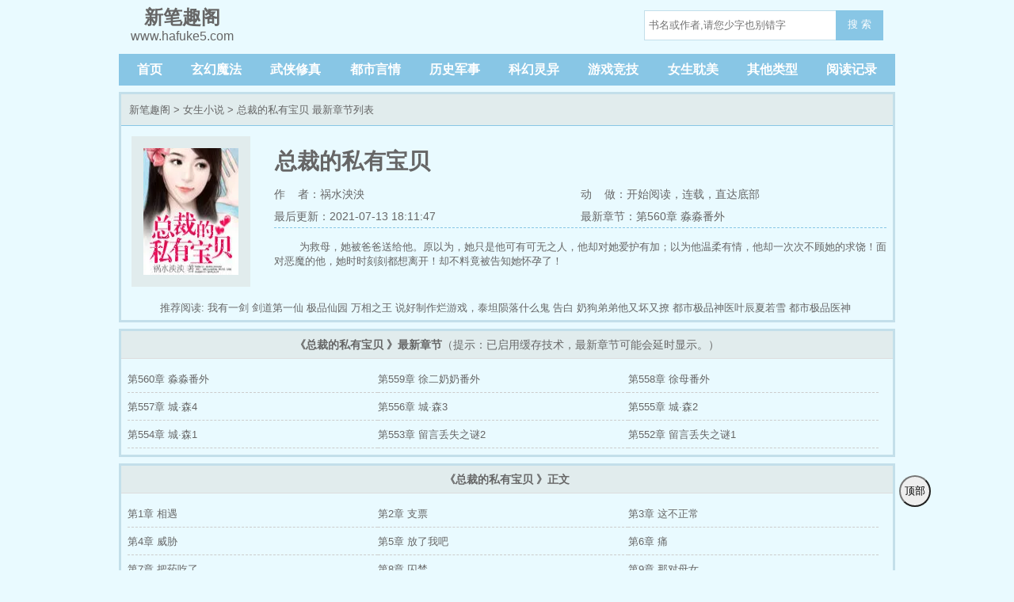

--- FILE ---
content_type: text/html; charset=gb2312
request_url: https://www.hafuke5.com/book/59033/
body_size: 14798
content:
<!DOCTYPE html>
<html lang="zh">
<head>
    <meta charset="gbk">
    <title>总裁的私有宝贝 (祸水泱泱)_总裁的私有宝贝 全文免费阅读无弹窗_女生小说_新笔趣阁</title>
    <meta name="keywords" content="总裁的私有宝贝 ,2020总裁的私有宝贝 最新章节,总裁的私有宝贝 免费阅读,祸水泱泱著,连载">
    <meta name="description" content="总裁的私有宝贝 ,2020总裁的私有宝贝 小说阅读,女生小说类型小说,总裁的私有宝贝 由作家祸水泱泱创作,    为救母，她被爸爸送给他。原以为，她只是他可有可无之人，他却对她爱护有加；以为他温柔有情，他却一次次不顾她的求饶！面对恶魔的他，她时时刻刻都想离开！却不料竟被告知她怀孕了！
在线等急新笔趣阁提供总裁的私有宝贝 最新章节,总裁的私有宝贝 最新更新章节,新笔趣阁免费稳定急速专业无弹窗">
<meta http-equiv="Content-Type" content="text/html; charset=gbk" />
<meta http-equiv="Cache-Control" content="no-transform" />
<meta http-equiv="Cache-Control" content="no-siteapp" />
<meta http-equiv="mobile-agent" content="format=html5; url=https://m.hafuke5.com/book/59033/" />
<meta http-equiv="mobile-agent" content="format=xhtml; url=https://m.hafuke5.com/book/59033/" />
    <meta property="og:title" content="总裁的私有宝贝 (祸水泱泱)_总裁的私有宝贝 全文免费阅读无弹窗_女生小说_新笔趣阁">
    <meta property="og:image" content="https://www.hafuke5.com/files/article/image/59/59033/59033s.jpg">
    <meta property="og:description" content="总裁的私有宝贝 ,总裁的私有宝贝 小说阅读,女生小说类型小说,总裁的私有宝贝 由作家祸水泱泱创作,    为救母，她被爸爸送给他。原以为，她只是他可有可无之人，他却对她爱护有加；以为他温柔有情，他却一次次不顾她的求饶！面对恶魔的他，她时时刻刻都想离开！却不料竟被告知她怀孕了！
在线等急新笔趣阁提供总裁的私有宝贝 最新章节,总裁的私有宝贝 最新更新章节,新笔趣阁免费稳定急速专业无弹窗">
    <meta property="og:novel:category" content="女生小说">
    <meta property="og:novel:author" content="祸水泱泱">
    <meta property="og:novel:author_link" content="http://www.hafuke5.com/author/祸水泱泱/">
    <meta property="og:novel:book_name" content="总裁的私有宝贝 ">
    <meta property="og:novel:read_url" content="https://www.hafuke5.com/book/59033/">
    <meta property="og:novel:url" content="https://www.hafuke5.com/book/59033/">
    <meta property="og:novel:status" content="完结">
    <meta property="og:novel:update_time" content="2021-07-13 18:11:47">
    <meta property="og:novel:lastest_chapter_name" content="第560章 淼淼番外">
    <meta property="og:novel:lastest_chapter_url" content="https://www.hafuke5.com/chapter/59033/54576196.html">
    <link rel="shortcut icon" type="image/x-icon" href="/static/biquge/favicon.ico" media="screen">
    <link rel="stylesheet" href="/static/biquge/style.css">
    <script src="//s.ssl.qhres2.com/baomitu/jquery/3.4.0/jquery.min.js"></script>
    
    <script src="//s.ssl.qhres2.com/baomitu/jquery.lazyload/1.9.1/jquery.lazyload.min.js"></script>
    <script src="/static/biquge/common.js"></script>
	<script>
if(/Android|Windows Phone|webOS|iPhone|iPod|BlackBerry/i.test(navigator.userAgent)){
	var htmltest=document.getElementsByTagName('head')[0].innerHTML;
	var murl=htmltest.match(/format=html5; url=(.+?)"/)[1];
	location.href=murl;
}
</script>
    <script>
var _hmt = _hmt || [];
(function() {
  var hm = document.createElement("script");
  hm.src = "https://hm.baidu.com/hm.js?721ba26cde69ac46db3a7dd3ed8376fd";
  var s = document.getElementsByTagName("script")[0]; 
  s.parentNode.insertBefore(hm, s);
})();
</script>
</head>

<body>
<header>
    <a href="/"><div class="logo"><em>新笔趣阁</em>www.hafuke5.com</div></a>
    <div class="diswap">
    <button id="menu-btn" type="text" onclick="javascript:menu_toggle();" class="search_btn">菜单</button>
    </div>
<!-- 搜索框 -->
<div class="search dispc"><script>search();</script></div>
</header>
<nav class="dispc">
    <a href="/">首页</a>
            <a href="/xs/xuanhuan/1/">玄幻魔法</a>
            <a href="/xs/wuxia/1/">武侠修真</a>
            <a href="/xs/dushi/1/">都市言情</a>
            <a href="/xs/lishi/1/">历史军事</a>
            <a href="/xs/kehuan/1/">科幻灵异</a>
            <a href="/xs/youxi/1/">游戏竞技</a>
            <a href="/xs/nvsheng/1/">女生耽美</a>
            <a href="/xs/qita/1/">其他类型</a>
        <!--<a href="">排行榜单</a>-->
    <a href="/history.html">阅读记录</a>
</nav>
<div class="container">
    <div class="border3-2">
        <div class="info-title">
            <a href="/">新笔趣阁</a> &gt; 女生小说 &gt; 总裁的私有宝贝 最新章节列表
        </div>
        <div class="info-main">
        <img class="lazy" src="/static/biquge/nocover.jpg" data-original="/files/article/image/59/59033/59033s.jpg">
            <div class="w100">
                <h1>总裁的私有宝贝 </h1>
                <div class="w100 dispc"><span><a href="/author/祸水泱泱/">作&nbsp;&nbsp;&nbsp;&nbsp;者：祸水泱泱</span>动&nbsp;&nbsp;&nbsp;&nbsp;做：<a href="/chapter/59033/54576196.html">开始阅读</a>，连载，<a href="javascript:gofooter();">直达底部</a></div>
                <div class="dispc"><span>最后更新：2021-07-13 18:11:47</span><a href="/chapter/59033/54576196.html">最新章节：第560章 淼淼番外</a></div>
                <div class="info-main-intro"><p>    为救母，她被爸爸送给他。原以为，她只是他可有可无之人，他却对她爱护有加；以为他温柔有情，他却一次次不顾她的求饶！面对恶魔的他，她时时刻刻都想离开！却不料竟被告知她怀孕了！
</p></div>
            </div>
        </div>

        <div class="info-commend">推荐阅读: 
		<a href="/book/97821049/" title="我有一剑">我有一剑</a>
 		<a href="/book/20248/" title="剑道第一仙 ">剑道第一仙 </a>
 		<a href="/book/69532456/" title="极品仙园">极品仙园</a>
 		<a href="/book/51196106/" title="万相之王">万相之王</a>
 		<a href="/book/36057906/" title="说好制作烂游戏，泰坦陨落什么鬼">说好制作烂游戏，泰坦陨落什么鬼</a>
 		<a href="/book/58175102/" title="告白">告白</a>
 		<a href="/book/91220774/" title="奶狗弟弟他又坏又撩">奶狗弟弟他又坏又撩</a>
 		<a href="/book/58038/" title="都市极品神医叶辰夏若雪">都市极品神医叶辰夏若雪</a>
 		<a href="/book/54138/" title="都市极品医神叶辰夏若雪孙怡">都市极品医神叶辰夏若雪孙怡</a>
 		<a href="/book/2057/" title="太荒吞天诀">太荒吞天诀</a>
                     </div>


    </div>
    <div class="diswap info-main-wap border3-1">
        <p>作&nbsp;&nbsp;&nbsp;&nbsp;者：祸水泱泱</p>
        <p>最后更新：2021-07-13 18:11:47&nbsp;&nbsp;<a href="javascript:gofooter();">直达底部</a></p>
        <a href="/chapter/59033/54576196.html"><p>最新章节：第560章 淼淼番外</p></a>
    </div>
</div>

<div class="container border3-2 mt8">
    <div class="info-chapters-title"><strong>《总裁的私有宝贝 》最新章节</strong><span class="dispc">（提示：已启用缓存技术，最新章节可能会延时显示。）</span></div>
    <div class="info-chapters flex flex-wrap">
	                    <a href="/chapter/59033/54576196.html" title="总裁的私有宝贝 第560章 淼淼番外">第560章 淼淼番外</a>
                        <a href="/chapter/59033/54576197.html" title="总裁的私有宝贝 第559章 徐二奶奶番外">第559章 徐二奶奶番外</a>
                        <a href="/chapter/59033/54576198.html" title="总裁的私有宝贝 第558章 徐母番外">第558章 徐母番外</a>
                        <a href="/chapter/59033/54576199.html" title="总裁的私有宝贝 第557章 城·森4">第557章 城·森4</a>
                        <a href="/chapter/59033/54576200.html" title="总裁的私有宝贝 第556章 城·森3">第556章 城·森3</a>
                        <a href="/chapter/59033/54576201.html" title="总裁的私有宝贝 第555章 城·森2">第555章 城·森2</a>
                        <a href="/chapter/59033/54576202.html" title="总裁的私有宝贝 第554章 城·森1">第554章 城·森1</a>
                        <a href="/chapter/59033/54576203.html" title="总裁的私有宝贝 第553章 留言丢失之谜2">第553章 留言丢失之谜2</a>
                        <a href="/chapter/59033/54576204.html" title="总裁的私有宝贝 第552章 留言丢失之谜1">第552章 留言丢失之谜1</a>
    			</div>
</div>

<div class="container border3-2 mt8 mb20">
    <div class="info-chapters-title"><strong>《总裁的私有宝贝 》正文</strong></div>
    <div class="info-chapters flex flex-wrap">
	                    <a href="/chapter/59033/54576756.html" title="总裁的私有宝贝 第1章 相遇">第1章 相遇</a>
                        <a href="/chapter/59033/54576755.html" title="总裁的私有宝贝 第2章 支票">第2章 支票</a>
                        <a href="/chapter/59033/54576754.html" title="总裁的私有宝贝 第3章 这不正常">第3章 这不正常</a>
                        <a href="/chapter/59033/54576753.html" title="总裁的私有宝贝 第4章 威胁">第4章 威胁</a>
                        <a href="/chapter/59033/54576752.html" title="总裁的私有宝贝 第5章 放了我吧">第5章 放了我吧</a>
                        <a href="/chapter/59033/54576751.html" title="总裁的私有宝贝 第6章 痛">第6章 痛</a>
                        <a href="/chapter/59033/54576750.html" title="总裁的私有宝贝 第7章 把药吃了">第7章 把药吃了</a>
                        <a href="/chapter/59033/54576749.html" title="总裁的私有宝贝 第8章 囚禁">第8章 囚禁</a>
                        <a href="/chapter/59033/54576748.html" title="总裁的私有宝贝 第9章 那对母女">第9章 那对母女</a>
                        <a href="/chapter/59033/54576747.html" title="总裁的私有宝贝 第10章 姐妹相残">第10章 姐妹相残</a>
                        <a href="/chapter/59033/54576746.html" title="总裁的私有宝贝 第11章 去帮我放洗澡水">第11章 去帮我放洗澡水</a>
                        <a href="/chapter/59033/54576745.html" title="总裁的私有宝贝 第12章 浴室">第12章 浴室</a>
                        <a href="/chapter/59033/54576744.html" title="总裁的私有宝贝 第13章 内衣自己来买">第13章 内衣自己来买</a>
                        <a href="/chapter/59033/54576743.html" title="总裁的私有宝贝 第14章 得寸进尺">第14章 得寸进尺</a>
                        <a href="/chapter/59033/54576742.html" title="总裁的私有宝贝 第15章 衣帽间">第15章 衣帽间</a>
                        <a href="/chapter/59033/54576741.html" title="总裁的私有宝贝 第16章 内衣服务">第16章 内衣服务</a>
                        <a href="/chapter/59033/54576740.html" title="总裁的私有宝贝 第17章 喜欢吗">第17章 喜欢吗</a>
                        <a href="/chapter/59033/54576739.html" title="总裁的私有宝贝 第18章 不要在这里">第18章 不要在这里</a>
                        <a href="/chapter/59033/54576738.html" title="总裁的私有宝贝 第19章 穿鞋">第19章 穿鞋</a>
                        <a href="/chapter/59033/54576737.html" title="总裁的私有宝贝 第20章 江诗丹顿">第20章 江诗丹顿</a>
                        <a href="/chapter/59033/54576736.html" title="总裁的私有宝贝 第21章 善意的谎言">第21章 善意的谎言</a>
                        <a href="/chapter/59033/54576735.html" title="总裁的私有宝贝 第22章 阳奉阴违">第22章 阳奉阴违</a>
                        <a href="/chapter/59033/54576734.html" title="总裁的私有宝贝 第23章 自己选">第23章 自己选</a>
                        <a href="/chapter/59033/54576733.html" title="总裁的私有宝贝 第24章 我在等你回答">第24章 我在等你回答</a>
                        <a href="/chapter/59033/54576732.html" title="总裁的私有宝贝 第25章 情书">第25章 情书</a>
                        <a href="/chapter/59033/54576731.html" title="总裁的私有宝贝 第26章 生气得不明显">第26章 生气得不明显</a>
                        <a href="/chapter/59033/54576730.html" title="总裁的私有宝贝 第27章 挨打">第27章 挨打</a>
                        <a href="/chapter/59033/54576729.html" title="总裁的私有宝贝 第28章 动心">第28章 动心</a>
                        <a href="/chapter/59033/54576728.html" title="总裁的私有宝贝 第29章 穆天雪">第29章 穆天雪</a>
                        <a href="/chapter/59033/54576727.html" title="总裁的私有宝贝 第30章 厕所风波">第30章 厕所风波</a>
                        <a href="/chapter/59033/54576726.html" title="总裁的私有宝贝 第31章 同车">第31章 同车</a>
                        <a href="/chapter/59033/54576725.html" title="总裁的私有宝贝 第32章 发疯">第32章 发疯</a>
                        <a href="/chapter/59033/54576724.html" title="总裁的私有宝贝 第33章 撞门">第33章 撞门</a>
                        <a href="/chapter/59033/54576723.html" title="总裁的私有宝贝 第34章 盖她一脸">第34章 盖她一脸</a>
                        <a href="/chapter/59033/54576722.html" title="总裁的私有宝贝 第35章 对你好">第35章 对你好</a>
                        <a href="/chapter/59033/54576721.html" title="总裁的私有宝贝 第36章 赵美娜">第36章 赵美娜</a>
                        <a href="/chapter/59033/54576720.html" title="总裁的私有宝贝 第37章 买菜">第37章 买菜</a>
                        <a href="/chapter/59033/54576719.html" title="总裁的私有宝贝 第38章 变故">第38章 变故</a>
                        <a href="/chapter/59033/54576718.html" title="总裁的私有宝贝 第39章 迷失">第39章 迷失</a>
                        <a href="/chapter/59033/54576717.html" title="总裁的私有宝贝 第40章 如果没有宛情">第40章 如果没有宛情</a>
                        <a href="/chapter/59033/54576716.html" title="总裁的私有宝贝 第41章 求他轻点">第41章 求他轻点</a>
                        <a href="/chapter/59033/54576715.html" title="总裁的私有宝贝 第42章 大概是我">第42章 大概是我</a>
                        <a href="/chapter/59033/54576714.html" title="总裁的私有宝贝 第43章 小野猫">第43章 小野猫</a>
                        <a href="/chapter/59033/54576713.html" title="总裁的私有宝贝 第44章 你们倒是吃啊">第44章 你们倒是吃啊</a>
                        <a href="/chapter/59033/54576712.html" title="总裁的私有宝贝 第45章 你们打一架">第45章 你们打一架</a>
                        <a href="/chapter/59033/54576711.html" title="总裁的私有宝贝 第46章 生病">第46章 生病</a>
                        <a href="/chapter/59033/54576710.html" title="总裁的私有宝贝 第47章 发怒">第47章 发怒</a>
                        <a href="/chapter/59033/54576709.html" title="总裁的私有宝贝 第48章 住校">第48章 住校</a>
                        <a href="/chapter/59033/54576708.html" title="总裁的私有宝贝 第49章 邀请">第49章 邀请</a>
                        <a href="/chapter/59033/54576707.html" title="总裁的私有宝贝 第50章 买衣服">第50章 买衣服</a>
                        <a href="/chapter/59033/54576706.html" title="总裁的私有宝贝 第51章 爷爷的书房">第51章 爷爷的书房</a>
                        <a href="/chapter/59033/54576705.html" title="总裁的私有宝贝 第52章 第二次">第52章 第二次</a>
                        <a href="/chapter/59033/54576704.html" title="总裁的私有宝贝 第53章 她只是一颗棋子">第53章 她只是一颗棋子</a>
                        <a href="/chapter/59033/54576703.html" title="总裁的私有宝贝 第54章 有小宝宝了怎么办">第54章 有小宝宝了怎么办</a>
                        <a href="/chapter/59033/54576702.html" title="总裁的私有宝贝 第55章 宛情，你给我回来">第55章 宛情，你给我回来</a>
                        <a href="/chapter/59033/54576701.html" title="总裁的私有宝贝 第56章 滚">第56章 滚</a>
                        <a href="/chapter/59033/54576700.html" title="总裁的私有宝贝 第57章 我不要谢，我要爱">第57章 我不要谢，我要爱</a>
                        <a href="/chapter/59033/54576699.html" title="总裁的私有宝贝 第58章 下来">第58章 下来</a>
                        <a href="/chapter/59033/54576698.html" title="总裁的私有宝贝 第59章 在车里">第59章 在车里</a>
                        <a href="/chapter/59033/54576697.html" title="总裁的私有宝贝 第60章 温存">第60章 温存</a>
                        <a href="/chapter/59033/54576696.html" title="总裁的私有宝贝 第61章 上药">第61章 上药</a>
                        <a href="/chapter/59033/54576695.html" title="总裁的私有宝贝 第62章 我教你">第62章 我教你</a>
                        <a href="/chapter/59033/54576694.html" title="总裁的私有宝贝 第63章 未来夫人">第63章 未来夫人</a>
                        <a href="/chapter/59033/54576693.html" title="总裁的私有宝贝 第64章 洗碗">第64章 洗碗</a>
                        <a href="/chapter/59033/54576692.html" title="总裁的私有宝贝 第65章 一辈子">第65章 一辈子</a>
                        <a href="/chapter/59033/54576691.html" title="总裁的私有宝贝 第66章 宠爱">第66章 宠爱</a>
                        <a href="/chapter/59033/54576690.html" title="总裁的私有宝贝 第67章 什么感觉">第67章 什么感觉</a>
                        <a href="/chapter/59033/54576689.html" title="总裁的私有宝贝 第68章 对宛情的猜忌">第68章 对宛情的猜忌</a>
                        <a href="/chapter/59033/54576688.html" title="总裁的私有宝贝 第69章 小心她">第69章 小心她</a>
                        <a href="/chapter/59033/54576687.html" title="总裁的私有宝贝 第70章 爱情专家">第70章 爱情专家</a>
                        <a href="/chapter/59033/54576686.html" title="总裁的私有宝贝 第71章 敢调戏我的女人">第71章 敢调戏我的女人</a>
                        <a href="/chapter/59033/54576685.html" title="总裁的私有宝贝 第72章 模糊的计划">第72章 模糊的计划</a>
                        <a href="/chapter/59033/54576684.html" title="总裁的私有宝贝 第73章 热恋模式">第73章 热恋模式</a>
                        <a href="/chapter/59033/54576683.html" title="总裁的私有宝贝 第74章 温泉">第74章 温泉</a>
                        <a href="/chapter/59033/54576682.html" title="总裁的私有宝贝 第75章 报纸">第75章 报纸</a>
                        <a href="/chapter/59033/54576681.html" title="总裁的私有宝贝 第76章 乱猜">第76章 乱猜</a>
                        <a href="/chapter/59033/54576680.html" title="总裁的私有宝贝 第77章 鬼迷心窍">第77章 鬼迷心窍</a>
                        <a href="/chapter/59033/54576679.html" title="总裁的私有宝贝 第78章 两大箱">第78章 两大箱</a>
                        <a href="/chapter/59033/54576678.html" title="总裁的私有宝贝 第79章 呕吐">第79章 呕吐</a>
                        <a href="/chapter/59033/54576677.html" title="总裁的私有宝贝 第80章 谁沾谁的光">第80章 谁沾谁的光</a>
                        <a href="/chapter/59033/54576676.html" title="总裁的私有宝贝 第81章 你那个不调">第81章 你那个不调</a>
                        <a href="/chapter/59033/54576675.html" title="总裁的私有宝贝 第82章 求婚">第82章 求婚</a>
                        <a href="/chapter/59033/54576674.html" title="总裁的私有宝贝 第83章 惊吓">第83章 惊吓</a>
                        <a href="/chapter/59033/54576673.html" title="总裁的私有宝贝 第84章 三分饱">第84章 三分饱</a>
                        <a href="/chapter/59033/54576672.html" title="总裁的私有宝贝 第85章 小嫂子">第85章 小嫂子</a>
                        <a href="/chapter/59033/54576671.html" title="总裁的私有宝贝 第86章 你在看哪里">第86章 你在看哪里</a>
                        <a href="/chapter/59033/54576670.html" title="总裁的私有宝贝 第87章 两个嫂子">第87章 两个嫂子</a>
                        <a href="/chapter/59033/54576669.html" title="总裁的私有宝贝 第88章 神马的">第88章 神马的</a>
                        <a href="/chapter/59033/54576668.html" title="总裁的私有宝贝 第89章 偷拍">第89章 偷拍</a>
                        <a href="/chapter/59033/54576667.html" title="总裁的私有宝贝 第90章 再次得手">第90章 再次得手</a>
                        <a href="/chapter/59033/54576666.html" title="总裁的私有宝贝 第91章 阳阳">第91章 阳阳</a>
                        <a href="/chapter/59033/54576665.html" title="总裁的私有宝贝 第92章 赌">第92章 赌</a>
                        <a href="/chapter/59033/54576664.html" title="总裁的私有宝贝 第93章 野心">第93章 野心</a>
                        <a href="/chapter/59033/54576663.html" title="总裁的私有宝贝 第94章 算计什么">第94章 算计什么</a>
                        <a href="/chapter/59033/54576662.html" title="总裁的私有宝贝 第95章 长远计划">第95章 长远计划</a>
                        <a href="/chapter/59033/54576661.html" title="总裁的私有宝贝 第96章 秘辛">第96章 秘辛</a>
                        <a href="/chapter/59033/54576660.html" title="总裁的私有宝贝 第97章 各安心思">第97章 各安心思</a>
                        <a href="/chapter/59033/54576659.html" title="总裁的私有宝贝 第98章 同性恋">第98章 同性恋</a>
                        <a href="/chapter/59033/54576658.html" title="总裁的私有宝贝 第99章 谁的主意">第99章 谁的主意</a>
                        <a href="/chapter/59033/54576657.html" title="总裁的私有宝贝 第100章 不夜城">第100章 不夜城</a>
                        <a href="/chapter/59033/54576656.html" title="总裁的私有宝贝 第101章 换车">第101章 换车</a>
                        <a href="/chapter/59033/54576655.html" title="总裁的私有宝贝 第102章 宛情赌神">第102章 宛情赌神</a>
                        <a href="/chapter/59033/54576654.html" title="总裁的私有宝贝 第103章 药">第103章 药</a>
                        <a href="/chapter/59033/54576653.html" title="总裁的私有宝贝 第104章 妇唱夫随">第104章 妇唱夫随</a>
                        <a href="/chapter/59033/54576652.html" title="总裁的私有宝贝 第105章 梦">第105章 梦</a>
                        <a href="/chapter/59033/54576651.html" title="总裁的私有宝贝 第106章 奇怪的爷爷">第106章 奇怪的爷爷</a>
                        <a href="/chapter/59033/54576650.html" title="总裁的私有宝贝 第107章 付老太">第107章 付老太</a>
                        <a href="/chapter/59033/54576649.html" title="总裁的私有宝贝 第108章 有些没查到">第108章 有些没查到</a>
                        <a href="/chapter/59033/54576648.html" title="总裁的私有宝贝 第109章 真的没啥想法">第109章 真的没啥想法</a>
                        <a href="/chapter/59033/54576647.html" title="总裁的私有宝贝 第110章 居然不姓金">第110章 居然不姓金</a>
                        <a href="/chapter/59033/54576646.html" title="总裁的私有宝贝 第111章 对弈">第111章 对弈</a>
                        <a href="/chapter/59033/54576645.html" title="总裁的私有宝贝 第112章 晨">第112章 晨</a>
                        <a href="/chapter/59033/54576644.html" title="总裁的私有宝贝 第113章 忆往昔">第113章 忆往昔</a>
                        <a href="/chapter/59033/54576643.html" title="总裁的私有宝贝 第114章 感伤">第114章 感伤</a>
                        <a href="/chapter/59033/54576642.html" title="总裁的私有宝贝 第115章 快递回去">第115章 快递回去</a>
                        <a href="/chapter/59033/54576641.html" title="总裁的私有宝贝 第116章 中计">第116章 中计</a>
                        <a href="/chapter/59033/54576640.html" title="总裁的私有宝贝 第117章 自救">第117章 自救</a>
                        <a href="/chapter/59033/54576639.html" title="总裁的私有宝贝 第118章 得救">第118章 得救</a>
                        <a href="/chapter/59033/54576638.html" title="总裁的私有宝贝 第119章 没事了">第119章 没事了</a>
                        <a href="/chapter/59033/54576637.html" title="总裁的私有宝贝 第120章 心疼">第120章 心疼</a>
                        <a href="/chapter/59033/54576636.html" title="总裁的私有宝贝 第121章 警告">第121章 警告</a>
                        <a href="/chapter/59033/54576635.html" title="总裁的私有宝贝 第122章 是不是你">第122章 是不是你</a>
                        <a href="/chapter/59033/54576634.html" title="总裁的私有宝贝 第123章 猜测">第123章 猜测</a>
                        <a href="/chapter/59033/54576633.html" title="总裁的私有宝贝 第124章 离他们远点">第124章 离他们远点</a>
                        <a href="/chapter/59033/54576632.html" title="总裁的私有宝贝 第125章 讨好">第125章 讨好</a>
                        <a href="/chapter/59033/54576631.html" title="总裁的私有宝贝 第126章 眼神有点诡异">第126章 眼神有点诡异</a>
                        <a href="/chapter/59033/54576630.html" title="总裁的私有宝贝 第127章 生日">第127章 生日</a>
                        <a href="/chapter/59033/54576629.html" title="总裁的私有宝贝 第128章 和服">第128章 和服</a>
                        <a href="/chapter/59033/54576628.html" title="总裁的私有宝贝 第129章 嫉妒">第129章 嫉妒</a>
                        <a href="/chapter/59033/54576627.html" title="总裁的私有宝贝 第130章 自行车">第130章 自行车</a>
                        <a href="/chapter/59033/54576626.html" title="总裁的私有宝贝 第131章 下次赶早">第131章 下次赶早</a>
                        <a href="/chapter/59033/54576625.html" title="总裁的私有宝贝 第132章 毕业">第132章 毕业</a>
                        <a href="/chapter/59033/54576624.html" title="总裁的私有宝贝 第133章 我会好好疼你的">第133章 我会好好疼你的</a>
                        <a href="/chapter/59033/54576623.html" title="总裁的私有宝贝 第134章 不够了">第134章 不够了</a>
                        <a href="/chapter/59033/54576622.html" title="总裁的私有宝贝 第135章 大动作">第135章 大动作</a>
                        <a href="/chapter/59033/54576621.html" title="总裁的私有宝贝 第136章 如此之近">第136章 如此之近</a>
                        <a href="/chapter/59033/54576620.html" title="总裁的私有宝贝 第137章 外星人派来的">第137章 外星人派来的</a>
                        <a href="/chapter/59033/54576619.html" title="总裁的私有宝贝 第138章 普通人的装备">第138章 普通人的装备</a>
                        <a href="/chapter/59033/54576618.html" title="总裁的私有宝贝 第139章 别让我生气">第139章 别让我生气</a>
                        <a href="/chapter/59033/54576617.html" title="总裁的私有宝贝 第140章 怒">第140章 怒</a>
                        <a href="/chapter/59033/54576616.html" title="总裁的私有宝贝 第141章 做饭">第141章 做饭</a>
                        <a href="/chapter/59033/54576615.html" title="总裁的私有宝贝 第142章 羡慕">第142章 羡慕</a>
                        <a href="/chapter/59033/54576614.html" title="总裁的私有宝贝 第143章 乱了">第143章 乱了</a>
                        <a href="/chapter/59033/54576613.html" title="总裁的私有宝贝 第144章 对他有意义">第144章 对他有意义</a>
                        <a href="/chapter/59033/54576612.html" title="总裁的私有宝贝 第145章 反击">第145章 反击</a>
                        <a href="/chapter/59033/54576611.html" title="总裁的私有宝贝 第146章 姐妹打架">第146章 姐妹打架</a>
                        <a href="/chapter/59033/54576610.html" title="总裁的私有宝贝 第147章 惊险">第147章 惊险</a>
                        <a href="/chapter/59033/54576609.html" title="总裁的私有宝贝 第148章 乱点鸳鸯">第148章 乱点鸳鸯</a>
                        <a href="/chapter/59033/54576608.html" title="总裁的私有宝贝 第149章 颠倒黑白">第149章 颠倒黑白</a>
                        <a href="/chapter/59033/54576607.html" title="总裁的私有宝贝 第150章 把他抢过来">第150章 把他抢过来</a>
                        <a href="/chapter/59033/54576606.html" title="总裁的私有宝贝 第151章 你来">第151章 你来</a>
                        <a href="/chapter/59033/54576605.html" title="总裁的私有宝贝 第152章 发脾气">第152章 发脾气</a>
                        <a href="/chapter/59033/54576604.html" title="总裁的私有宝贝 第153章 小财迷">第153章 小财迷</a>
                        <a href="/chapter/59033/54576603.html" title="总裁的私有宝贝 第154章 电梯惊魂">第154章 电梯惊魂</a>
                        <a href="/chapter/59033/54576602.html" title="总裁的私有宝贝 第155章 做梦叫了他">第155章 做梦叫了他</a>
                        <a href="/chapter/59033/54576601.html" title="总裁的私有宝贝 第156章 争吵">第156章 争吵</a>
                        <a href="/chapter/59033/54576600.html" title="总裁的私有宝贝 第157章 千万别闹大">第157章 千万别闹大</a>
                        <a href="/chapter/59033/54576599.html" title="总裁的私有宝贝 第158章 没怪你">第158章 没怪你</a>
                        <a href="/chapter/59033/54576598.html" title="总裁的私有宝贝 第159章 熟悉的声音">第159章 熟悉的声音</a>
                        <a href="/chapter/59033/54576597.html" title="总裁的私有宝贝 第160章 避开">第160章 避开</a>
                        <a href="/chapter/59033/54576596.html" title="总裁的私有宝贝 第161章 申明">第161章 申明</a>
                        <a href="/chapter/59033/54576595.html" title="总裁的私有宝贝 第162章 越来越乱">第162章 越来越乱</a>
                        <a href="/chapter/59033/54576594.html" title="总裁的私有宝贝 第163章 你不懂">第163章 你不懂</a>
                        <a href="/chapter/59033/54576593.html" title="总裁的私有宝贝 第164章 道歉">第164章 道歉</a>
                        <a href="/chapter/59033/54576592.html" title="总裁的私有宝贝 第165章 你对得起我">第165章 你对得起我</a>
                        <a href="/chapter/59033/54576591.html" title="总裁的私有宝贝 第166章 查他祖宗八代">第166章 查他祖宗八代</a>
                        <a href="/chapter/59033/54576590.html" title="总裁的私有宝贝 第167章 有点棘手">第167章 有点棘手</a>
                        <a href="/chapter/59033/54576589.html" title="总裁的私有宝贝 第168章 开棺拿骨灰">第168章 开棺拿骨灰</a>
                        <a href="/chapter/59033/54576588.html" title="总裁的私有宝贝 第169章 不差我这一条">第169章 不差我这一条</a>
                        <a href="/chapter/59033/54576587.html" title="总裁的私有宝贝 第170章 旅途">第170章 旅途</a>
                        <a href="/chapter/59033/54576586.html" title="总裁的私有宝贝 第171章 报道">第171章 报道</a>
                        <a href="/chapter/59033/54576585.html" title="总裁的私有宝贝 第172章 五朵玫瑰">第172章 五朵玫瑰</a>
                        <a href="/chapter/59033/54576584.html" title="总裁的私有宝贝 第173章 宁肯现在辛苦点">第173章 宁肯现在辛苦点</a>
                        <a href="/chapter/59033/54576583.html" title="总裁的私有宝贝 第174章 送他领带">第174章 送他领带</a>
                        <a href="/chapter/59033/54576582.html" title="总裁的私有宝贝 第175章 给我系上">第175章 给我系上</a>
                        <a href="/chapter/59033/54576581.html" title="总裁的私有宝贝 第176章 阳春白雪">第176章 阳春白雪</a>
                        <a href="/chapter/59033/54576580.html" title="总裁的私有宝贝 第177章 回来了">第177章 回来了</a>
                        <a href="/chapter/59033/54576579.html" title="总裁的私有宝贝 第178章 小别胜新婚">第178章 小别胜新婚</a>
                        <a href="/chapter/59033/54576578.html" title="总裁的私有宝贝 第179章 追了！">第179章 追了！</a>
                        <a href="/chapter/59033/54576577.html" title="总裁的私有宝贝 第180章 新鲜又忙碌">第180章 新鲜又忙碌</a>
                        <a href="/chapter/59033/54576576.html" title="总裁的私有宝贝 第181章 果然来了">第181章 果然来了</a>
                        <a href="/chapter/59033/54576575.html" title="总裁的私有宝贝 第182章 她主动亲了他">第182章 她主动亲了他</a>
                        <a href="/chapter/59033/54576574.html" title="总裁的私有宝贝 第183章 校花">第183章 校花</a>
                        <a href="/chapter/59033/54576573.html" title="总裁的私有宝贝 第184章 每个月总有那么几天">第184章 每个月总有那么几天</a>
                        <a href="/chapter/59033/54576572.html" title="总裁的私有宝贝 第185章 我们白头偕老吧！">第185章 我们白头偕老吧！</a>
                        <a href="/chapter/59033/54576571.html" title="总裁的私有宝贝 第186章 出游">第186章 出游</a>
                        <a href="/chapter/59033/54576570.html" title="总裁的私有宝贝 第187章 冤家路窄">第187章 冤家路窄</a>
                        <a href="/chapter/59033/54576569.html" title="总裁的私有宝贝 第188章 你不配">第188章 你不配</a>
                        <a href="/chapter/59033/54576568.html" title="总裁的私有宝贝 第189章 看见">第189章 看见</a>
                        <a href="/chapter/59033/54576567.html" title="总裁的私有宝贝 第190章 不准和他在一起">第190章 不准和他在一起</a>
                        <a href="/chapter/59033/54576566.html" title="总裁的私有宝贝 第191章 重逢">第191章 重逢</a>
                        <a href="/chapter/59033/54576565.html" title="总裁的私有宝贝 第192章 感冒">第192章 感冒</a>
                        <a href="/chapter/59033/54576563.html" title="总裁的私有宝贝 第193章 道歉">第193章 道歉</a>
                        <a href="/chapter/59033/54576562.html" title="总裁的私有宝贝 第194章 妹控">第194章 妹控</a>
                        <a href="/chapter/59033/54576561.html" title="总裁的私有宝贝 第195章 兴趣">第195章 兴趣</a>
                        <a href="/chapter/59033/54576560.html" title="总裁的私有宝贝 第196章 又是一年平安夜">第196章 又是一年平安夜</a>
                        <a href="/chapter/59033/54576559.html" title="总裁的私有宝贝 第197章 这个情敌好麻烦">第197章 这个情敌好麻烦</a>
                        <a href="/chapter/59033/54576558.html" title="总裁的私有宝贝 第198章 爷爷来了！">第198章 爷爷来了！</a>
                        <a href="/chapter/59033/54576557.html" title="总裁的私有宝贝 第199章 发现蛛丝马迹">第199章 发现蛛丝马迹</a>
                        <a href="/chapter/59033/54576556.html" title="总裁的私有宝贝 第200章 曝光">第200章 曝光</a>
                        <a href="/chapter/59033/54576555.html" title="总裁的私有宝贝 第201章 监视">第201章 监视</a>
                        <a href="/chapter/59033/54576554.html" title="总裁的私有宝贝 第202章 沉默的痛">第202章 沉默的痛</a>
                        <a href="/chapter/59033/54576553.html" title="总裁的私有宝贝 第203章 开心点">第203章 开心点</a>
                        <a href="/chapter/59033/54576552.html" title="总裁的私有宝贝 第204章 尾戒">第204章 尾戒</a>
                        <a href="/chapter/59033/54576551.html" title="总裁的私有宝贝 第205章 不见了？">第205章 不见了？</a>
                        <a href="/chapter/59033/54576550.html" title="总裁的私有宝贝 第206章 项链的惊喜">第206章 项链的惊喜</a>
                        <a href="/chapter/59033/54576549.html" title="总裁的私有宝贝 第207章 感情上的犹豫">第207章 感情上的犹豫</a>
                        <a href="/chapter/59033/54576548.html" title="总裁的私有宝贝 第208章 搭错车">第208章 搭错车</a>
                        <a href="/chapter/59033/54576547.html" title="总裁的私有宝贝 第209章 拒绝">第209章 拒绝</a>
                        <a href="/chapter/59033/54576546.html" title="总裁的私有宝贝 第210章 和谐的氛围">第210章 和谐的氛围</a>
                        <a href="/chapter/59033/54576545.html" title="总裁的私有宝贝 第211章 差那么点">第211章 差那么点</a>
                        <a href="/chapter/59033/54576544.html" title="总裁的私有宝贝 第212章 类似拜年吧">第212章 类似拜年吧</a>
                        <a href="/chapter/59033/54576543.html" title="总裁的私有宝贝 第213章 长孙媳妇预备">第213章 长孙媳妇预备</a>
                        <a href="/chapter/59033/54576542.html" title="总裁的私有宝贝 第214章 威胁">第214章 威胁</a>
                        <a href="/chapter/59033/54576541.html" title="总裁的私有宝贝 第215章 被坑了">第215章 被坑了</a>
                        <a href="/chapter/59033/54576540.html" title="总裁的私有宝贝 第216章 天意">第216章 天意</a>
                        <a href="/chapter/59033/54576539.html" title="总裁的私有宝贝 第217章 英雄救美">第217章 英雄救美</a>
                        <a href="/chapter/59033/54576538.html" title="总裁的私有宝贝 第218章 问她">第218章 问她</a>
                        <a href="/chapter/59033/54576537.html" title="总裁的私有宝贝 第219章 别发展太快">第219章 别发展太快</a>
                        <a href="/chapter/59033/54576536.html" title="总裁的私有宝贝 第220章 引人注目">第220章 引人注目</a>
                        <a href="/chapter/59033/54576535.html" title="总裁的私有宝贝 第221章 他辈分高">第221章 他辈分高</a>
                        <a href="/chapter/59033/54576534.html" title="总裁的私有宝贝 第222章 已经好了">第222章 已经好了</a>
                        <a href="/chapter/59033/54576533.html" title="总裁的私有宝贝 第223章 表白好曲折">第223章 表白好曲折</a>
                        <a href="/chapter/59033/54576532.html" title="总裁的私有宝贝 第224章 打架">第224章 打架</a>
                        <a href="/chapter/59033/54576531.html" title="总裁的私有宝贝 第225章 危机">第225章 危机</a>
                        <a href="/chapter/59033/54576530.html" title="总裁的私有宝贝 第226章 要结婚了">第226章 要结婚了</a>
                        <a href="/chapter/59033/54576529.html" title="总裁的私有宝贝 第227章 揍">第227章 揍</a>
                        <a href="/chapter/59033/54576528.html" title="总裁的私有宝贝 第228章 泪奔">第228章 泪奔</a>
                        <a href="/chapter/59033/54576527.html" title="总裁的私有宝贝 第229章 发泄">第229章 发泄</a>
                        <a href="/chapter/59033/54576526.html" title="总裁的私有宝贝 第230章 唇印">第230章 唇印</a>
                        <a href="/chapter/59033/54576525.html" title="总裁的私有宝贝 第231章 还算满意">第231章 还算满意</a>
                        <a href="/chapter/59033/54576524.html" title="总裁的私有宝贝 第232章 阿成和天雪">第232章 阿成和天雪</a>
                        <a href="/chapter/59033/54576523.html" title="总裁的私有宝贝 第233章 残暴的天雪">第233章 残暴的天雪</a>
                        <a href="/chapter/59033/54576522.html" title="总裁的私有宝贝 第234章 暗恋">第234章 暗恋</a>
                        <a href="/chapter/59033/54576521.html" title="总裁的私有宝贝 第235章 要回来了">第235章 要回来了</a>
                        <a href="/chapter/59033/54576520.html" title="总裁的私有宝贝 第236章 敢穿比基尼你就死定了">第236章 敢穿比基尼你就死定了</a>
                        <a href="/chapter/59033/54576519.html" title="总裁的私有宝贝 第237章 星期五是我哥生日">第237章 星期五是我哥生日</a>
                        <a href="/chapter/59033/54576518.html" title="总裁的私有宝贝 第238章 先装下冷艳高贵">第238章 先装下冷艳高贵</a>
                        <a href="/chapter/59033/54576517.html" title="总裁的私有宝贝 第239章 送他一个">第239章 送他一个</a>
                        <a href="/chapter/59033/54576516.html" title="总裁的私有宝贝 第240章 狼狈为奸">第240章 狼狈为奸</a>
                        <a href="/chapter/59033/54576515.html" title="总裁的私有宝贝 第241章 明天去结婚？">第241章 明天去结婚？</a>
                        <a href="/chapter/59033/54576514.html" title="总裁的私有宝贝 第242章 好事多磨">第242章 好事多磨</a>
                        <a href="/chapter/59033/54576513.html" title="总裁的私有宝贝 第243章 怎么是你？">第243章 怎么是你？</a>
                        <a href="/chapter/59033/54576512.html" title="总裁的私有宝贝 第244章 SOS">第244章 SOS</a>
                        <a href="/chapter/59033/54576511.html" title="总裁的私有宝贝 第245章 翡翠">第245章 翡翠</a>
                        <a href="/chapter/59033/54576510.html" title="总裁的私有宝贝 第246章 转让">第246章 转让</a>
                        <a href="/chapter/59033/54576509.html" title="总裁的私有宝贝 第247章 现在开始学">第247章 现在开始学</a>
                        <a href="/chapter/59033/54576508.html" title="总裁的私有宝贝 第248章 比赛">第248章 比赛</a>
                        <a href="/chapter/59033/54576507.html" title="总裁的私有宝贝 第249章 不用管她">第249章 不用管她</a>
                        <a href="/chapter/59033/54576506.html" title="总裁的私有宝贝 第250章 我才没有担心呢">第250章 我才没有担心呢</a>
                        <a href="/chapter/59033/54576505.html" title="总裁的私有宝贝 第251章 大男人闹什么脾气">第251章 大男人闹什么脾气</a>
                        <a href="/chapter/59033/54576504.html" title="总裁的私有宝贝 第252章 他去买菜？">第252章 他去买菜？</a>
                        <a href="/chapter/59033/54576503.html" title="总裁的私有宝贝 第253章 术业有专攻">第253章 术业有专攻</a>
                        <a href="/chapter/59033/54576502.html" title="总裁的私有宝贝 第254章 假期好长">第254章 假期好长</a>
                        <a href="/chapter/59033/54576501.html" title="总裁的私有宝贝 第255章 表白不嫌多1">第255章 表白不嫌多1</a>
                        <a href="/chapter/59033/54576500.html" title="总裁的私有宝贝 第256章 表白不嫌多2">第256章 表白不嫌多2</a>
                        <a href="/chapter/59033/54576499.html" title="总裁的私有宝贝 第257章 三观崩溃">第257章 三观崩溃</a>
                        <a href="/chapter/59033/54576498.html" title="总裁的私有宝贝 第258章 太混乱了1">第258章 太混乱了1</a>
                        <a href="/chapter/59033/54576497.html" title="总裁的私有宝贝 第259章 太混乱了2">第259章 太混乱了2</a>
                        <a href="/chapter/59033/54576496.html" title="总裁的私有宝贝 第260章 想你了1">第260章 想你了1</a>
                        <a href="/chapter/59033/54576495.html" title="总裁的私有宝贝 第261章 想你了2">第261章 想你了2</a>
                        <a href="/chapter/59033/54576494.html" title="总裁的私有宝贝 第262章 佛像好大">第262章 佛像好大</a>
                        <a href="/chapter/59033/54576493.html" title="总裁的私有宝贝 第263章 美女秘书1">第263章 美女秘书1</a>
                        <a href="/chapter/59033/54576492.html" title="总裁的私有宝贝 第264章 美女秘书2">第264章 美女秘书2</a>
                        <a href="/chapter/59033/54576491.html" title="总裁的私有宝贝 第265章 怎么忘记他了？">第265章 怎么忘记他了？</a>
                        <a href="/chapter/59033/54576490.html" title="总裁的私有宝贝 第266章 怀疑1">第266章 怀疑1</a>
                        <a href="/chapter/59033/54576489.html" title="总裁的私有宝贝 第267章 怀疑2">第267章 怀疑2</a>
                        <a href="/chapter/59033/54576488.html" title="总裁的私有宝贝 第268章 冷战">第268章 冷战</a>
                        <a href="/chapter/59033/54576487.html" title="总裁的私有宝贝 第269章 都要崩溃了1">第269章 都要崩溃了1</a>
                        <a href="/chapter/59033/54576486.html" title="总裁的私有宝贝 第270章 都要崩溃了2">第270章 都要崩溃了2</a>
                        <a href="/chapter/59033/54576485.html" title="总裁的私有宝贝 第271章 自己人不能有事">第271章 自己人不能有事</a>
                        <a href="/chapter/59033/54576484.html" title="总裁的私有宝贝 第272章 节操呢1">第272章 节操呢1</a>
                        <a href="/chapter/59033/54576483.html" title="总裁的私有宝贝 第273章 节操呢2">第273章 节操呢2</a>
                        <a href="/chapter/59033/54576482.html" title="总裁的私有宝贝 第274章 摊上事儿了1">第274章 摊上事儿了1</a>
                        <a href="/chapter/59033/54576481.html" title="总裁的私有宝贝 第275章 摊上事儿了2">第275章 摊上事儿了2</a>
                        <a href="/chapter/59033/54576480.html" title="总裁的私有宝贝 第276章 有内鬼">第276章 有内鬼</a>
                        <a href="/chapter/59033/54576479.html" title="总裁的私有宝贝 第277章 是她">第277章 是她</a>
                        <a href="/chapter/59033/54576478.html" title="总裁的私有宝贝 第278章 猪队友1">第278章 猪队友1</a>
                        <a href="/chapter/59033/54576477.html" title="总裁的私有宝贝 第279章 猪队友2">第279章 猪队友2</a>
                        <a href="/chapter/59033/54576476.html" title="总裁的私有宝贝 第280章 当代林徽因">第280章 当代林徽因</a>
                        <a href="/chapter/59033/54576475.html" title="总裁的私有宝贝 第281章 我头晕">第281章 我头晕</a>
                        <a href="/chapter/59033/54576474.html" title="总裁的私有宝贝 第282章 比穆天阳更难受伺候">第282章 比穆天阳更难受伺候</a>
                        <a href="/chapter/59033/54576473.html" title="总裁的私有宝贝 第283章 恩爱1">第283章 恩爱1</a>
                        <a href="/chapter/59033/54576472.html" title="总裁的私有宝贝 第284章 恩爱2">第284章 恩爱2</a>
                        <a href="/chapter/59033/54576471.html" title="总裁的私有宝贝 第285章 装病1">第285章 装病1</a>
                        <a href="/chapter/59033/54576470.html" title="总裁的私有宝贝 第286章 装病2">第286章 装病2</a>
                        <a href="/chapter/59033/54576469.html" title="总裁的私有宝贝 第287章 有备无患">第287章 有备无患</a>
                        <a href="/chapter/59033/54576468.html" title="总裁的私有宝贝 第288章 听说你找我1">第288章 听说你找我1</a>
                        <a href="/chapter/59033/54576467.html" title="总裁的私有宝贝 第289章 听说你找我2">第289章 听说你找我2</a>
                        <a href="/chapter/59033/54576466.html" title="总裁的私有宝贝 第290章 我太了解你了">第290章 我太了解你了</a>
                        <a href="/chapter/59033/54576465.html" title="总裁的私有宝贝 第291章 私生女">第291章 私生女</a>
                        <a href="/chapter/59033/54576464.html" title="总裁的私有宝贝 第292章 你要开饭店啊1">第292章 你要开饭店啊1</a>
                        <a href="/chapter/59033/54576463.html" title="总裁的私有宝贝 第293章 你要开饭店啊2">第293章 你要开饭店啊2</a>
                        <a href="/chapter/59033/54576462.html" title="总裁的私有宝贝 第294章 牛排">第294章 牛排</a>
                        <a href="/chapter/59033/54576461.html" title="总裁的私有宝贝 第295章 天城与狗不得入内">第295章 天城与狗不得入内</a>
                        <a href="/chapter/59033/54576460.html" title="总裁的私有宝贝 第296章 我去！中毒了">第296章 我去！中毒了</a>
                        <a href="/chapter/59033/54576459.html" title="总裁的私有宝贝 第297章 徐可薇来了1">第297章 徐可薇来了1</a>
                        <a href="/chapter/59033/54576458.html" title="总裁的私有宝贝 第298章 徐可薇来了2">第298章 徐可薇来了2</a>
                        <a href="/chapter/59033/54576457.html" title="总裁的私有宝贝 第299章 幸好不是他的">第299章 幸好不是他的</a>
                        <a href="/chapter/59033/54576456.html" title="总裁的私有宝贝 第300章 唱吧大哥">第300章 唱吧大哥</a>
                        <a href="/chapter/59033/54576455.html" title="总裁的私有宝贝 第301章 隐瞒1">第301章 隐瞒1</a>
                        <a href="/chapter/59033/54576454.html" title="总裁的私有宝贝 第302章 隐瞒2">第302章 隐瞒2</a>
                        <a href="/chapter/59033/54576453.html" title="总裁的私有宝贝 第303章 熊孩子">第303章 熊孩子</a>
                        <a href="/chapter/59033/54576452.html" title="总裁的私有宝贝 第304章 你喜欢她1">第304章 你喜欢她1</a>
                        <a href="/chapter/59033/54576451.html" title="总裁的私有宝贝 第305章 你喜欢她2">第305章 你喜欢她2</a>
                        <a href="/chapter/59033/54576450.html" title="总裁的私有宝贝 第306章 坑货阿成1">第306章 坑货阿成1</a>
                        <a href="/chapter/59033/54576449.html" title="总裁的私有宝贝 第307章 坑货阿成2">第307章 坑货阿成2</a>
                        <a href="/chapter/59033/54576448.html" title="总裁的私有宝贝 第308章 以后走路要小心">第308章 以后走路要小心</a>
                        <a href="/chapter/59033/54576447.html" title="总裁的私有宝贝 第309章 一辈子好不好">第309章 一辈子好不好</a>
                        <a href="/chapter/59033/54576446.html" title="总裁的私有宝贝 第310章 解雇1">第310章 解雇1</a>
                        <a href="/chapter/59033/54576445.html" title="总裁的私有宝贝 第311章 解雇2">第311章 解雇2</a>
                        <a href="/chapter/59033/54576444.html" title="总裁的私有宝贝 第312章 求谁都没用1">第312章 求谁都没用1</a>
                        <a href="/chapter/59033/54576443.html" title="总裁的私有宝贝 第313章 求谁都没用2">第313章 求谁都没用2</a>
                        <a href="/chapter/59033/54576442.html" title="总裁的私有宝贝 第314章 这是真爱">第314章 这是真爱</a>
                        <a href="/chapter/59033/54576441.html" title="总裁的私有宝贝 第315章 病变1">第315章 病变1</a>
                        <a href="/chapter/59033/54576440.html" title="总裁的私有宝贝 第316章 病变2">第316章 病变2</a>
                        <a href="/chapter/59033/54576439.html" title="总裁的私有宝贝 第317章 我会照顾她">第317章 我会照顾她</a>
                        <a href="/chapter/59033/54576438.html" title="总裁的私有宝贝 第318章 没有最惨，只有更惨1">第318章 没有最惨，只有更惨1</a>
                        <a href="/chapter/59033/54576437.html" title="总裁的私有宝贝 第319章 没有最惨，只有更惨2">第319章 没有最惨，只有更惨2</a>
                        <a href="/chapter/59033/54576436.html" title="总裁的私有宝贝 第320章 8岁就赢过赌王">第320章 8岁就赢过赌王</a>
                        <a href="/chapter/59033/54576435.html" title="总裁的私有宝贝 第321章 小偷光顾">第321章 小偷光顾</a>
                        <a href="/chapter/59033/54576434.html" title="总裁的私有宝贝 第322章 男人姓白1">第322章 男人姓白1</a>
                        <a href="/chapter/59033/54576433.html" title="总裁的私有宝贝 第323章 男人姓白2">第323章 男人姓白2</a>
                        <a href="/chapter/59033/54576432.html" title="总裁的私有宝贝 第324章 表白">第324章 表白</a>
                        <a href="/chapter/59033/54576431.html" title="总裁的私有宝贝 第325章 敞开心扉">第325章 敞开心扉</a>
                        <a href="/chapter/59033/54576430.html" title="总裁的私有宝贝 第326章 惊变1">第326章 惊变1</a>
                        <a href="/chapter/59033/54576429.html" title="总裁的私有宝贝 第327章 惊变2">第327章 惊变2</a>
                        <a href="/chapter/59033/54576428.html" title="总裁的私有宝贝 第328章 你的车1">第328章 你的车1</a>
                        <a href="/chapter/59033/54576427.html" title="总裁的私有宝贝 第329章 你的车2">第329章 你的车2</a>
                        <a href="/chapter/59033/54576426.html" title="总裁的私有宝贝 第330章 葬礼安排">第330章 葬礼安排</a>
                        <a href="/chapter/59033/54576425.html" title="总裁的私有宝贝 第331章 不是我1">第331章 不是我1</a>
                        <a href="/chapter/59033/54576424.html" title="总裁的私有宝贝 第332章 不是我2">第332章 不是我2</a>
                        <a href="/chapter/59033/54576423.html" title="总裁的私有宝贝 第333章 以后就尴尬了">第333章 以后就尴尬了</a>
                        <a href="/chapter/59033/54576422.html" title="总裁的私有宝贝 第334章 杜倩归来">第334章 杜倩归来</a>
                        <a href="/chapter/59033/54576421.html" title="总裁的私有宝贝 第335章 他不能劝">第335章 他不能劝</a>
                        <a href="/chapter/59033/54576420.html" title="总裁的私有宝贝 第336章 赶在百日之内把婚事办了1">第336章 赶在百日之内把婚事办了1</a>
                        <a href="/chapter/59033/54576419.html" title="总裁的私有宝贝 第337章 赶在百日之内把婚事办了2">第337章 赶在百日之内把婚事办了2</a>
                        <a href="/chapter/59033/54576418.html" title="总裁的私有宝贝 第338章 告状">第338章 告状</a>
                        <a href="/chapter/59033/54576417.html" title="总裁的私有宝贝 第339章 带刺">第339章 带刺</a>
                        <a href="/chapter/59033/54576416.html" title="总裁的私有宝贝 第340章 孤独无助">第340章 孤独无助</a>
                        <a href="/chapter/59033/54576415.html" title="总裁的私有宝贝 第341章 好1">第341章 好1</a>
                        <a href="/chapter/59033/54576414.html" title="总裁的私有宝贝 第342章 好2">第342章 好2</a>
                        <a href="/chapter/59033/54576413.html" title="总裁的私有宝贝 第343章 凶手露脸啦">第343章 凶手露脸啦</a>
                        <a href="/chapter/59033/54576412.html" title="总裁的私有宝贝 第344章 我在家陪你">第344章 我在家陪你</a>
                        <a href="/chapter/59033/54576411.html" title="总裁的私有宝贝 第345章 另有其人">第345章 另有其人</a>
                        <a href="/chapter/59033/54576410.html" title="总裁的私有宝贝 第346章 情绪失控1">第346章 情绪失控1</a>
                        <a href="/chapter/59033/54576409.html" title="总裁的私有宝贝 第347章 情绪失控2">第347章 情绪失控2</a>
                        <a href="/chapter/59033/54576408.html" title="总裁的私有宝贝 第348章 不要拿我妈来压我">第348章 不要拿我妈来压我</a>
                        <a href="/chapter/59033/54576407.html" title="总裁的私有宝贝 第349章 好折磨">第349章 好折磨</a>
                        <a href="/chapter/59033/54576406.html" title="总裁的私有宝贝 第350章 我要吃饭">第350章 我要吃饭</a>
                        <a href="/chapter/59033/54576405.html" title="总裁的私有宝贝 第351章 对比笔迹1">第351章 对比笔迹1</a>
                        <a href="/chapter/59033/54576404.html" title="总裁的私有宝贝 第352章 对比笔迹2">第352章 对比笔迹2</a>
                        <a href="/chapter/59033/54576403.html" title="总裁的私有宝贝 第353章 奈何不了她">第353章 奈何不了她</a>
                        <a href="/chapter/59033/54576402.html" title="总裁的私有宝贝 第354章 有宝宝了">第354章 有宝宝了</a>
                        <a href="/chapter/59033/54576401.html" title="总裁的私有宝贝 第355章 我不要1">第355章 我不要1</a>
                        <a href="/chapter/59033/54576400.html" title="总裁的私有宝贝 第356章 我不要2">第356章 我不要2</a>
                        <a href="/chapter/59033/54576399.html" title="总裁的私有宝贝 第357章 盼望和她白头偕老">第357章 盼望和她白头偕老</a>
                        <a href="/chapter/59033/54576398.html" title="总裁的私有宝贝 第358章 杜先生好演技1">第358章 杜先生好演技1</a>
                        <a href="/chapter/59033/54576397.html" title="总裁的私有宝贝 第359章 杜先生好演技2">第359章 杜先生好演技2</a>
                        <a href="/chapter/59033/54576396.html" title="总裁的私有宝贝 第360章 我不曾亏欠过你1">第360章 我不曾亏欠过你1</a>
                        <a href="/chapter/59033/54576395.html" title="总裁的私有宝贝 第361章 我不曾亏欠过你2">第361章 我不曾亏欠过你2</a>
                        <a href="/chapter/59033/54576394.html" title="总裁的私有宝贝 第362章 被蒙在鼓里的感觉不好受">第362章 被蒙在鼓里的感觉不好受</a>
                        <a href="/chapter/59033/54576393.html" title="总裁的私有宝贝 第363章 发泄">第363章 发泄</a>
                        <a href="/chapter/59033/54576392.html" title="总裁的私有宝贝 第364章 恶婆婆来了1">第364章 恶婆婆来了1</a>
                        <a href="/chapter/59033/54576391.html" title="总裁的私有宝贝 第365章 恶婆婆来了2">第365章 恶婆婆来了2</a>
                        <a href="/chapter/59033/54576390.html" title="总裁的私有宝贝 第366章 不敢写标题1">第366章 不敢写标题1</a>
                        <a href="/chapter/59033/54576389.html" title="总裁的私有宝贝 第367章 不敢写标题2">第367章 不敢写标题2</a>
                        <a href="/chapter/59033/54576388.html" title="总裁的私有宝贝 第368章 吴雅是个矛盾体1">第368章 吴雅是个矛盾体1</a>
                        <a href="/chapter/59033/54576387.html" title="总裁的私有宝贝 第369章 吴雅是个矛盾体2">第369章 吴雅是个矛盾体2</a>
                        <a href="/chapter/59033/54576386.html" title="总裁的私有宝贝 第370章 杜倩之死1">第370章 杜倩之死1</a>
                        <a href="/chapter/59033/54576385.html" title="总裁的私有宝贝 第371章 杜倩之死2">第371章 杜倩之死2</a>
                        <a href="/chapter/59033/54576384.html" title="总裁的私有宝贝 第372章 酒气和香水味">第372章 酒气和香水味</a>
                        <a href="/chapter/59033/54576383.html" title="总裁的私有宝贝 第373章 消极">第373章 消极</a>
                        <a href="/chapter/59033/54576382.html" title="总裁的私有宝贝 第374章 爱，其实很渺小1">第374章 爱，其实很渺小1</a>
                        <a href="/chapter/59033/54576381.html" title="总裁的私有宝贝 第375章 爱，其实很渺小2">第375章 爱，其实很渺小2</a>
                        <a href="/chapter/59033/54576380.html" title="总裁的私有宝贝 第376章 等她十年">第376章 等她十年</a>
                        <a href="/chapter/59033/54576379.html" title="总裁的私有宝贝 第377章 我是人民警察">第377章 我是人民警察</a>
                        <a href="/chapter/59033/54576378.html" title="总裁的私有宝贝 第378章 老大饭店">第378章 老大饭店</a>
                        <a href="/chapter/59033/54576377.html" title="总裁的私有宝贝 第379章 旧旧的本子">第379章 旧旧的本子</a>
                        <a href="/chapter/59033/54576376.html" title="总裁的私有宝贝 第380章 离开小镇">第380章 离开小镇</a>
                        <a href="/chapter/59033/54576375.html" title="总裁的私有宝贝 第381章 你怀孕了，三个月1">第381章 你怀孕了，三个月1</a>
                        <a href="/chapter/59033/54576374.html" title="总裁的私有宝贝 第382章 你怀孕了，三个月2">第382章 你怀孕了，三个月2</a>
                        <a href="/chapter/59033/54576373.html" title="总裁的私有宝贝 第383章 准妈妈反应">第383章 准妈妈反应</a>
                        <a href="/chapter/59033/54576372.html" title="总裁的私有宝贝 第384章 胡思乱想">第384章 胡思乱想</a>
                        <a href="/chapter/59033/54576371.html" title="总裁的私有宝贝 第385章 联系他">第385章 联系他</a>
                        <a href="/chapter/59033/54576370.html" title="总裁的私有宝贝 第386章 等待">第386章 等待</a>
                        <a href="/chapter/59033/54576369.html" title="总裁的私有宝贝 第387章 陌生人">第387章 陌生人</a>
                        <a href="/chapter/59033/54576368.html" title="总裁的私有宝贝 第388章 徐重，你真是一个好人">第388章 徐重，你真是一个好人</a>
                        <a href="/chapter/59033/54576367.html" title="总裁的私有宝贝 第389章 红颜祸水1">第389章 红颜祸水1</a>
                        <a href="/chapter/59033/54576366.html" title="总裁的私有宝贝 第390章 红颜祸水2">第390章 红颜祸水2</a>
                        <a href="/chapter/59033/54576365.html" title="总裁的私有宝贝 第391章 互相帮助">第391章 互相帮助</a>
                        <a href="/chapter/59033/54576364.html" title="总裁的私有宝贝 第392章 生子">第392章 生子</a>
                        <a href="/chapter/59033/54576363.html" title="总裁的私有宝贝 第393章 山上老奶奶1">第393章 山上老奶奶1</a>
                        <a href="/chapter/59033/54576362.html" title="总裁的私有宝贝 第394章 山上老奶奶2">第394章 山上老奶奶2</a>
                        <a href="/chapter/59033/54576361.html" title="总裁的私有宝贝 第395章 回忆才叫美好">第395章 回忆才叫美好</a>
                        <a href="/chapter/59033/54576360.html" title="总裁的私有宝贝 第396章 情愫1">第396章 情愫1</a>
                        <a href="/chapter/59033/54576359.html" title="总裁的私有宝贝 第397章 情愫2">第397章 情愫2</a>
                        <a href="/chapter/59033/54576358.html" title="总裁的私有宝贝 第398章 你们期待已久的徐重退场">第398章 你们期待已久的徐重退场</a>
                        <a href="/chapter/59033/54576357.html" title="总裁的私有宝贝 第399章 避而未见1">第399章 避而未见1</a>
                        <a href="/chapter/59033/54576356.html" title="总裁的私有宝贝 第400章 避而未见2">第400章 避而未见2</a>
                        <a href="/chapter/59033/54576355.html" title="总裁的私有宝贝 第401章 血型">第401章 血型</a>
                        <a href="/chapter/59033/54576354.html" title="总裁的私有宝贝 第402章 叫她还钱1">第402章 叫她还钱1</a>
                        <a href="/chapter/59033/54576353.html" title="总裁的私有宝贝 第403章 叫她还钱2">第403章 叫她还钱2</a>
                        <a href="/chapter/59033/54576352.html" title="总裁的私有宝贝 第404章 冥冥中自有注定">第404章 冥冥中自有注定</a>
                        <a href="/chapter/59033/54576351.html" title="总裁的私有宝贝 第405章 文老大介绍工作">第405章 文老大介绍工作</a>
                        <a href="/chapter/59033/54576350.html" title="总裁的私有宝贝 第406章 给老奶奶抱抱1">第406章 给老奶奶抱抱1</a>
                        <a href="/chapter/59033/54576349.html" title="总裁的私有宝贝 第407章 给老奶奶抱抱2">第407章 给老奶奶抱抱2</a>
                        <a href="/chapter/59033/54576348.html" title="总裁的私有宝贝 第408章 堂哥会揍人1">第408章 堂哥会揍人1</a>
                        <a href="/chapter/59033/54576347.html" title="总裁的私有宝贝 第409章 堂哥会揍人2">第409章 堂哥会揍人2</a>
                        <a href="/chapter/59033/54576346.html" title="总裁的私有宝贝 第410章 与邹筝见面">第410章 与邹筝见面</a>
                        <a href="/chapter/59033/54576345.html" title="总裁的私有宝贝 第411章 恍如隔世">第411章 恍如隔世</a>
                        <a href="/chapter/59033/54576344.html" title="总裁的私有宝贝 第412章 去我那里">第412章 去我那里</a>
                        <a href="/chapter/59033/54576343.html" title="总裁的私有宝贝 第413章 你太不关心我了">第413章 你太不关心我了</a>
                        <a href="/chapter/59033/54576342.html" title="总裁的私有宝贝 第414章 不能宠坏">第414章 不能宠坏</a>
                        <a href="/chapter/59033/54576341.html" title="总裁的私有宝贝 第415章 如愿相逢1">第415章 如愿相逢1</a>
                        <a href="/chapter/59033/54576340.html" title="总裁的私有宝贝 第416章 如愿相逢2">第416章 如愿相逢2</a>
                        <a href="/chapter/59033/54576339.html" title="总裁的私有宝贝 第417章 没礼貌">第417章 没礼貌</a>
                        <a href="/chapter/59033/54576338.html" title="总裁的私有宝贝 第418章 邹筝的真相1">第418章 邹筝的真相1</a>
                        <a href="/chapter/59033/54576337.html" title="总裁的私有宝贝 第419章 邹筝的真相2">第419章 邹筝的真相2</a>
                        <a href="/chapter/59033/54576336.html" title="总裁的私有宝贝 第420章 等我哭完">第420章 等我哭完</a>
                        <a href="/chapter/59033/54576335.html" title="总裁的私有宝贝 第421章 让我圆满1">第421章 让我圆满1</a>
                        <a href="/chapter/59033/54576334.html" title="总裁的私有宝贝 第422章 让我圆满2">第422章 让我圆满2</a>
                        <a href="/chapter/59033/54576333.html" title="总裁的私有宝贝 第423章 名字">第423章 名字</a>
                        <a href="/chapter/59033/54576332.html" title="总裁的私有宝贝 第424章 亲近孩子需要智慧1">第424章 亲近孩子需要智慧1</a>
                        <a href="/chapter/59033/54576331.html" title="总裁的私有宝贝 第425章 亲近孩子需要智慧2">第425章 亲近孩子需要智慧2</a>
                        <a href="/chapter/59033/54576330.html" title="总裁的私有宝贝 第426章 父女天性">第426章 父女天性</a>
                        <a href="/chapter/59033/54576329.html" title="总裁的私有宝贝 第427章 我孙媳妇呢1">第427章 我孙媳妇呢1</a>
                        <a href="/chapter/59033/54576328.html" title="总裁的私有宝贝 第428章 我孙媳妇呢2">第428章 我孙媳妇呢2</a>
                        <a href="/chapter/59033/54576327.html" title="总裁的私有宝贝 第429章 拔胡子">第429章 拔胡子</a>
                        <a href="/chapter/59033/54576326.html" title="总裁的私有宝贝 第430章 活该">第430章 活该</a>
                        <a href="/chapter/59033/54576325.html" title="总裁的私有宝贝 第431章 打算1">第431章 打算1</a>
                        <a href="/chapter/59033/54576324.html" title="总裁的私有宝贝 第432章 打算2">第432章 打算2</a>
                        <a href="/chapter/59033/54576323.html" title="总裁的私有宝贝 第433章 找到纸条">第433章 找到纸条</a>
                        <a href="/chapter/59033/54576322.html" title="总裁的私有宝贝 第434章 这个设定1">第434章 这个设定1</a>
                        <a href="/chapter/59033/54576321.html" title="总裁的私有宝贝 第435章 这个设定2">第435章 这个设定2</a>
                        <a href="/chapter/59033/54576320.html" title="总裁的私有宝贝 第436章 一起睡1">第436章 一起睡1</a>
                        <a href="/chapter/59033/54576319.html" title="总裁的私有宝贝 第437章 一起睡2">第437章 一起睡2</a>
                        <a href="/chapter/59033/54576318.html" title="总裁的私有宝贝 第438章 教育问题1">第438章 教育问题1</a>
                        <a href="/chapter/59033/54576317.html" title="总裁的私有宝贝 第439章 教育问题2">第439章 教育问题2</a>
                        <a href="/chapter/59033/54576316.html" title="总裁的私有宝贝 第440章 如胶似漆1">第440章 如胶似漆1</a>
                        <a href="/chapter/59033/54576315.html" title="总裁的私有宝贝 第441章 如胶似漆2">第441章 如胶似漆2</a>
                        <a href="/chapter/59033/54576314.html" title="总裁的私有宝贝 第442章 刮目相看">第442章 刮目相看</a>
                        <a href="/chapter/59033/54576313.html" title="总裁的私有宝贝 第443章 天雪的男人1">第443章 天雪的男人1</a>
                        <a href="/chapter/59033/54576312.html" title="总裁的私有宝贝 第444章 天雪的男人2">第444章 天雪的男人2</a>
                        <a href="/chapter/59033/54576311.html" title="总裁的私有宝贝 第445章 再见仙女">第445章 再见仙女</a>
                        <a href="/chapter/59033/54576310.html" title="总裁的私有宝贝 第446章 绯闻来了">第446章 绯闻来了</a>
                        <a href="/chapter/59033/54576309.html" title="总裁的私有宝贝 第447章 男人这种生物1">第447章 男人这种生物1</a>
                        <a href="/chapter/59033/54576308.html" title="总裁的私有宝贝 第448章 男人这种生物2">第448章 男人这种生物2</a>
                        <a href="/chapter/59033/54576307.html" title="总裁的私有宝贝 第449章 腻歪">第449章 腻歪</a>
                        <a href="/chapter/59033/54576306.html" title="总裁的私有宝贝 第450章 分床1">第450章 分床1</a>
                        <a href="/chapter/59033/54576305.html" title="总裁的私有宝贝 第451章 分床2">第451章 分床2</a>
                        <a href="/chapter/59033/54576304.html" title="总裁的私有宝贝 第452章 努力">第452章 努力</a>
                        <a href="/chapter/59033/54576303.html" title="总裁的私有宝贝 第453章 珠宝展">第453章 珠宝展</a>
                        <a href="/chapter/59033/54576302.html" title="总裁的私有宝贝 第454章 怎么不好了1">第454章 怎么不好了1</a>
                        <a href="/chapter/59033/54576301.html" title="总裁的私有宝贝 第455章 怎么不好了2">第455章 怎么不好了2</a>
                        <a href="/chapter/59033/54576300.html" title="总裁的私有宝贝 第456章 去看付小香">第456章 去看付小香</a>
                        <a href="/chapter/59033/54576299.html" title="总裁的私有宝贝 第457章 藏起来">第457章 藏起来</a>
                        <a href="/chapter/59033/54576298.html" title="总裁的私有宝贝 第458章 蒲公英的父爱1">第458章 蒲公英的父爱1</a>
                        <a href="/chapter/59033/54576297.html" title="总裁的私有宝贝 第459章 蒲公英的父爱2">第459章 蒲公英的父爱2</a>
                        <a href="/chapter/59033/54576296.html" title="总裁的私有宝贝 第460章 身世之谜1">第460章 身世之谜1</a>
                        <a href="/chapter/59033/54576295.html" title="总裁的私有宝贝 第461章 身世之谜2">第461章 身世之谜2</a>
                        <a href="/chapter/59033/54576294.html" title="总裁的私有宝贝 第462章 等待">第462章 等待</a>
                        <a href="/chapter/59033/54576293.html" title="总裁的私有宝贝 第463章 外婆">第463章 外婆</a>
                        <a href="/chapter/59033/54576292.html" title="总裁的私有宝贝 第464章 失踪之谜1">第464章 失踪之谜1</a>
                        <a href="/chapter/59033/54576291.html" title="总裁的私有宝贝 第465章 失踪之谜2">第465章 失踪之谜2</a>
                        <a href="/chapter/59033/54576290.html" title="总裁的私有宝贝 第466章 节哀顺变1">第466章 节哀顺变1</a>
                        <a href="/chapter/59033/54576289.html" title="总裁的私有宝贝 第467章 节哀顺变2">第467章 节哀顺变2</a>
                        <a href="/chapter/59033/54576288.html" title="总裁的私有宝贝 第468章 惊魂">第468章 惊魂</a>
                        <a href="/chapter/59033/54576287.html" title="总裁的私有宝贝 第469章 赌王的重托1">第469章 赌王的重托1</a>
                        <a href="/chapter/59033/54576286.html" title="总裁的私有宝贝 第470章 赌王的重托2">第470章 赌王的重托2</a>
                        <a href="/chapter/59033/54576285.html" title="总裁的私有宝贝 第471章 金条1">第471章 金条1</a>
                        <a href="/chapter/59033/54576284.html" title="总裁的私有宝贝 第472章 金条2">第472章 金条2</a>
                        <a href="/chapter/59033/54576283.html" title="总裁的私有宝贝 第473章 凶手">第473章 凶手</a>
                        <a href="/chapter/59033/54576282.html" title="总裁的私有宝贝 第474章 尘埃落定">第474章 尘埃落定</a>
                        <a href="/chapter/59033/54576281.html" title="总裁的私有宝贝 第475章 危险物种1">第475章 危险物种1</a>
                        <a href="/chapter/59033/54576280.html" title="总裁的私有宝贝 第476章 危险物种2">第476章 危险物种2</a>
                        <a href="/chapter/59033/54576279.html" title="总裁的私有宝贝 第477章 不让结婚1">第477章 不让结婚1</a>
                        <a href="/chapter/59033/54576278.html" title="总裁的私有宝贝 第478章 不让结婚2">第478章 不让结婚2</a>
                        <a href="/chapter/59033/54576277.html" title="总裁的私有宝贝 第479章 警告">第479章 警告</a>
                        <a href="/chapter/59033/54576276.html" title="总裁的私有宝贝 第480章 定做的礼物1">第480章 定做的礼物1</a>
                        <a href="/chapter/59033/54576275.html" title="总裁的私有宝贝 第481章 定做的礼物2">第481章 定做的礼物2</a>
                        <a href="/chapter/59033/54576274.html" title="总裁的私有宝贝 第482章 要变优秀">第482章 要变优秀</a>
                        <a href="/chapter/59033/54576273.html" title="总裁的私有宝贝 第483章 学习1">第483章 学习1</a>
                        <a href="/chapter/59033/54576272.html" title="总裁的私有宝贝 第484章 学习2">第484章 学习2</a>
                        <a href="/chapter/59033/54576271.html" title="总裁的私有宝贝 第485章 娱乐是个圈1">第485章 娱乐是个圈1</a>
                        <a href="/chapter/59033/54576270.html" title="总裁的私有宝贝 第486章 娱乐是个圈2">第486章 娱乐是个圈2</a>
                        <a href="/chapter/59033/54576269.html" title="总裁的私有宝贝 第487章 讲座">第487章 讲座</a>
                        <a href="/chapter/59033/54576268.html" title="总裁的私有宝贝 第488章 遇到爱情1">第488章 遇到爱情1</a>
                        <a href="/chapter/59033/54576267.html" title="总裁的私有宝贝 第489章 遇到爱情2">第489章 遇到爱情2</a>
                        <a href="/chapter/59033/54576266.html" title="总裁的私有宝贝 第490章 相聚1">第490章 相聚1</a>
                        <a href="/chapter/59033/54576265.html" title="总裁的私有宝贝 第491章 相聚2">第491章 相聚2</a>
                        <a href="/chapter/59033/54576264.html" title="总裁的私有宝贝 第492章 下毒手">第492章 下毒手</a>
                        <a href="/chapter/59033/54576263.html" title="总裁的私有宝贝 第493章 再生一个1">第493章 再生一个1</a>
                        <a href="/chapter/59033/54576262.html" title="总裁的私有宝贝 第494章 再生一个2">第494章 再生一个2</a>
                        <a href="/chapter/59033/54576261.html" title="总裁的私有宝贝 第495章 预备，嫁">第495章 预备，嫁</a>
                        <a href="/chapter/59033/54576260.html" title="总裁的私有宝贝 第496章 丢脸了">第496章 丢脸了</a>
                        <a href="/chapter/59033/54576259.html" title="总裁的私有宝贝 第497章 帮我1">第497章 帮我1</a>
                        <a href="/chapter/59033/54576258.html" title="总裁的私有宝贝 第498章 帮我2">第498章 帮我2</a>
                        <a href="/chapter/59033/54576257.html" title="总裁的私有宝贝 第499章 好久不见">第499章 好久不见</a>
                        <a href="/chapter/59033/54576256.html" title="总裁的私有宝贝 第500章 初恋了不起啊">第500章 初恋了不起啊</a>
                        <a href="/chapter/59033/54576255.html" title="总裁的私有宝贝 第501章 泼辣1">第501章 泼辣1</a>
                        <a href="/chapter/59033/54576254.html" title="总裁的私有宝贝 第502章 泼辣2">第502章 泼辣2</a>
                        <a href="/chapter/59033/54576253.html" title="总裁的私有宝贝 第503章 她是你的初恋1">第503章 她是你的初恋1</a>
                        <a href="/chapter/59033/54576252.html" title="总裁的私有宝贝 第504章 她是你的初恋2">第504章 她是你的初恋2</a>
                        <a href="/chapter/59033/54576251.html" title="总裁的私有宝贝 第505章 创作">第505章 创作</a>
                        <a href="/chapter/59033/54576250.html" title="总裁的私有宝贝 第506章 领证">第506章 领证</a>
                        <a href="/chapter/59033/54576249.html" title="总裁的私有宝贝 第507章 女儿是块宝，儿子是根草1">第507章 女儿是块宝，儿子是根草1</a>
                        <a href="/chapter/59033/54576248.html" title="总裁的私有宝贝 第508章 女儿是块宝，儿子是根草2">第508章 女儿是块宝，儿子是根草2</a>
                        <a href="/chapter/59033/54576247.html" title="总裁的私有宝贝 第509章 婚礼1">第509章 婚礼1</a>
                        <a href="/chapter/59033/54576246.html" title="总裁的私有宝贝 第510章 婚礼2">第510章 婚礼2</a>
                        <a href="/chapter/59033/54576245.html" title="总裁的私有宝贝 第511章 闹洞房1">第511章 闹洞房1</a>
                        <a href="/chapter/59033/54576244.html" title="总裁的私有宝贝 第512章 闹洞房2">第512章 闹洞房2</a>
                        <a href="/chapter/59033/54576243.html" title="总裁的私有宝贝 第513章 闹洞房3">第513章 闹洞房3</a>
                        <a href="/chapter/59033/54576242.html" title="总裁的私有宝贝 第514章 第三个孙子">第514章 第三个孙子</a>
                        <a href="/chapter/59033/54576241.html" title="总裁的私有宝贝 第515章 好大一盆狗血">第515章 好大一盆狗血</a>
                        <a href="/chapter/59033/54576240.html" title="总裁的私有宝贝 第516章 谁叫你爱吃1">第516章 谁叫你爱吃1</a>
                        <a href="/chapter/59033/54576239.html" title="总裁的私有宝贝 第517章 谁叫你爱吃2">第517章 谁叫你爱吃2</a>
                        <a href="/chapter/59033/54576238.html" title="总裁的私有宝贝 第518章 实习">第518章 实习</a>
                        <a href="/chapter/59033/54576237.html" title="总裁的私有宝贝 第519章 喜糖">第519章 喜糖</a>
                        <a href="/chapter/59033/54576236.html" title="总裁的私有宝贝 第520章 像三脚汪一样坚强1">第520章 像三脚汪一样坚强1</a>
                        <a href="/chapter/59033/54576235.html" title="总裁的私有宝贝 第521章 像三脚汪一样坚强2">第521章 像三脚汪一样坚强2</a>
                        <a href="/chapter/59033/54576234.html" title="总裁的私有宝贝 第522章 可怜的人啊">第522章 可怜的人啊</a>
                        <a href="/chapter/59033/54576233.html" title="总裁的私有宝贝 第523章 她写了书1">第523章 她写了书1</a>
                        <a href="/chapter/59033/54576232.html" title="总裁的私有宝贝 第524章 她写了书2">第524章 她写了书2</a>
                        <a href="/chapter/59033/54576231.html" title="总裁的私有宝贝 第525章 请家长1">第525章 请家长1</a>
                        <a href="/chapter/59033/54576230.html" title="总裁的私有宝贝 第526章 请家长2">第526章 请家长2</a>
                        <a href="/chapter/59033/54576229.html" title="总裁的私有宝贝 第527章 天才">第527章 天才</a>
                        <a href="/chapter/59033/54576228.html" title="总裁的私有宝贝 第528章 不会不做">第528章 不会不做</a>
                        <a href="/chapter/59033/54576227.html" title="总裁的私有宝贝 第529章 老公1">第529章 老公1</a>
                        <a href="/chapter/59033/54576226.html" title="总裁的私有宝贝 第530章 老公2">第530章 老公2</a>
                        <a href="/chapter/59033/54576225.html" title="总裁的私有宝贝 第531章 以公谋私1">第531章 以公谋私1</a>
                        <a href="/chapter/59033/54576224.html" title="总裁的私有宝贝 第532章 以公谋私2">第532章 以公谋私2</a>
                        <a href="/chapter/59033/54576223.html" title="总裁的私有宝贝 第533章 天雪准备结婚1">第533章 天雪准备结婚1</a>
                        <a href="/chapter/59033/54576222.html" title="总裁的私有宝贝 第534章 天雪准备结婚2">第534章 天雪准备结婚2</a>
                        <a href="/chapter/59033/54576221.html" title="总裁的私有宝贝 第535章 心有灵犀">第535章 心有灵犀</a>
                        <a href="/chapter/59033/54576220.html" title="总裁的私有宝贝 第536章 天雪出嫁了1">第536章 天雪出嫁了1</a>
                        <a href="/chapter/59033/54576219.html" title="总裁的私有宝贝 第537章 天雪出嫁了2">第537章 天雪出嫁了2</a>
                        <a href="/chapter/59033/54576218.html" title="总裁的私有宝贝 第538章 你要当表姐了">第538章 你要当表姐了</a>
                        <a href="/chapter/59033/54576217.html" title="总裁的私有宝贝 第539章 产后忧郁1">第539章 产后忧郁1</a>
                        <a href="/chapter/59033/54576216.html" title="总裁的私有宝贝 第540章 产后忧郁2">第540章 产后忧郁2</a>
                        <a href="/chapter/59033/54576215.html" title="总裁的私有宝贝 第541章 大结局1">第541章 大结局1</a>
                        <a href="/chapter/59033/54576214.html" title="总裁的私有宝贝 第542章 大结局2">第542章 大结局2</a>
                        <a href="/chapter/59033/54576213.html" title="总裁的私有宝贝 第543章 大结局3">第543章 大结局3</a>
                        <a href="/chapter/59033/54576212.html" title="总裁的私有宝贝 第544章 大结局4">第544章 大结局4</a>
                        <a href="/chapter/59033/54576211.html" title="总裁的私有宝贝 第545章 大结局5">第545章 大结局5</a>
                        <a href="/chapter/59033/54576210.html" title="总裁的私有宝贝 第546章 大结局6">第546章 大结局6</a>
                        <a href="/chapter/59033/54576209.html" title="总裁的私有宝贝 第547章 大结局7">第547章 大结局7</a>
                        <a href="/chapter/59033/54576208.html" title="总裁的私有宝贝 第548章 准爸爸反应">第548章 准爸爸反应</a>
                        <a href="/chapter/59033/54576207.html" title="总裁的私有宝贝 第549章 穆展乐来了1">第549章 穆展乐来了1</a>
                        <a href="/chapter/59033/54576206.html" title="总裁的私有宝贝 第550章 穆展乐来了2">第550章 穆展乐来了2</a>
                        <a href="/chapter/59033/54576205.html" title="总裁的私有宝贝 第551章 天雪">第551章 天雪</a>
                        <a href="/chapter/59033/54576204.html" title="总裁的私有宝贝 第552章 留言丢失之谜1">第552章 留言丢失之谜1</a>
                        <a href="/chapter/59033/54576203.html" title="总裁的私有宝贝 第553章 留言丢失之谜2">第553章 留言丢失之谜2</a>
                        <a href="/chapter/59033/54576202.html" title="总裁的私有宝贝 第554章 城·森1">第554章 城·森1</a>
                        <a href="/chapter/59033/54576201.html" title="总裁的私有宝贝 第555章 城·森2">第555章 城·森2</a>
                        <a href="/chapter/59033/54576200.html" title="总裁的私有宝贝 第556章 城·森3">第556章 城·森3</a>
                        <a href="/chapter/59033/54576199.html" title="总裁的私有宝贝 第557章 城·森4">第557章 城·森4</a>
                        <a href="/chapter/59033/54576198.html" title="总裁的私有宝贝 第558章 徐母番外">第558章 徐母番外</a>
                        <a href="/chapter/59033/54576197.html" title="总裁的私有宝贝 第559章 徐二奶奶番外">第559章 徐二奶奶番外</a>
                        <a href="/chapter/59033/54576196.html" title="总裁的私有宝贝 第560章 淼淼番外">第560章 淼淼番外</a>
                    
            </div>
</div>

<div class="container">
    <div class="info-commend">最新小说: 
                    <a href="/book/59032/" title="网游之厄运先生">网游之厄运先生</a>
                    <a href="/book/59031/" title="穿书后，恶毒女配躺赢了">穿书后，恶毒女配躺赢了</a>
                    <a href="/book/59030/" title="大佬我好酸">大佬我好酸</a>
                    <a href="/book/59029/" title="凶猛甜心：大叔，难招架">凶猛甜心：大叔，难招架</a>
                    <a href="/book/59028/" title="闪婚秘爱：腹黑老公好缠人">闪婚秘爱：腹黑老公好缠人</a>
                    <a href="/book/59027/" title="未来游戏空间">未来游戏空间</a>
                    <a href="/book/59026/" title="威震九州齐昆仑">威震九州齐昆仑</a>
                    <a href="/book/59025/" title="总裁的7日恋人">总裁的7日恋人</a>
                    <a href="/book/59024/" title="开局和女神离婚苏阳龙雨馨">开局和女神离婚苏阳龙雨馨</a>
                    <a href="/book/59023/" title="留夏不立秋">留夏不立秋</a>
 
 </div>
 </div>
<button class="gotop" onclick="javascript:gotop();">顶部</button>

<!-- footer -->
<div class="container">
    <div class="footer gray">
        <p>本站所有小说为转载作品，所有章节均由网友上传，转载至本站只是为了宣传本书让更多读者欣赏。</p>
        <p>Copyright 2020 新笔趣阁 All Rights Reserved.tj();</a></p>
    </div>
</div>
<script>setEcho();</script>
</body>
</html>

--- FILE ---
content_type: text/css
request_url: https://www.hafuke5.com/static/biquge/style.css
body_size: 2962
content:
*{margin: 0;padding: 0;	box-sizing: border-box;}
body {font: 16px/1.5rem '瀹嬩綋',sans-serif;	color: #666;background:#E9FAFF;}
body,button,dd,div,dl,dt,form,h1,h2,h3,h4,h5,h6,iframe,input,ol,p,pre,select,table,td,textarea,th,ul,em,i {font-weight: 400;	font-style: normal;}
ol,li,ul{list-style: none;}dd,div,dl,dt,form,img,li,ol,ul {border: 0;}button,input{outline: none;}

.red{color:#bf2c24}.blue{color:#4284ed}.dark{color: #33373d}.green{color:green}.orange{color: #f0643a}.yellow {color: #f0c53a}.purple{color: #a091ff}.gray{color:#B3B3B3}

a{
	color:#666;
	text-decoration: none;
}

.s_gray{
	font-size:.7rem;
	color: #B3B3B3;
}

.mt8{
    margin-top: 8px!important;
}
.mb20{
    margin-bottom: 20px!important;
}
.w80{
    width: 80%;
}
.w100{
    width: 100%!important;
}
.indent{text-indent:2em;}
.tc{text-align:center}
.tl{text-align:left}
.fr{float: right}
.fl{float: left}
.flex{
	display:flex;
}
.flex-wrap{
	flex-flow: wrap;
}
.flex-between{
	justify-content: space-between;
}
.flex-center{
	justify-content: center;
}
.flex-flow-center{
	flex-flow: center;
}
.align-items-center{
	align-items: center;
}
.container{
    max-width: 980px;
    margin: 0 auto;
}

header, nav{
    max-width: 980px;
    margin: 0 auto;
    display: flex;
    justify-content: space-between;
    padding: 0 15px;
    flex-flow: wrap;
    align-items: center;
}
.logo{
    text-align: center;
    padding: 10px 0;

}
.logo em{
    font-size: 24px;
    font-weight: 700;
    display: block;
}

.search{
    margin-bottom: 5px;
}
#searchkey{
    height: 38px;
    width: 250px;
    margin-right: -8px;
    border: 1px solid #C3DFEA;
    text-indent: 5px;
}
.search_btn{
    height: 38px;
    width: 60px;
    background: #88C6E5;
    border: none;
    color: #fff;
    border-bottom: 2px solid  #88C6E5;
}

nav{
    background: #88C6E5;
    margin-bottom: 8px;
    font-weight: 700;
}
nav a{
    color: #fff;
    font-size: 16px;
    padding: 8px;

}
/* 灏佹帹鍙婄儹闂� */
.commend{
    width:70%;
    margin-right: 1%;
    padding: 10px 10px 0;
    flex-flow: wrap;
}
.commend .outdiv{
    width: 48%;
    display: flex;
}

.commend img{
    width:100px;
    height: 133px;
    margin: 0 15px 18px 0;
    flex: none;
}
.commend .intro{
    word-break: break-word;
    line-height: 1.15rem;
    overflow: hidden;
    height: 100px;
    margin-top: 5px;
    padding: 10px 0;
    font-size: 13px;
    border-top: 1px dotted #A6D3E8;
}
.commend h3{
    max-width: 100%;
    font-size: 16px;
}
.commend span{
    color: #B3B3B3;
    font-size: 14px;
}
.commend-title{
    height: 20px;
    line-height: 20px;
    overflow: hidden;
}

.popular{
    width:29%;
}
.popular > p{
    background-color: #e1eced;
    border-bottom: 1px solid #ddd;
    font-size: 14px;
    font-weight: 700;
    height: 35px;
    line-height: 35px;
    padding-left: 10px;
}
/* .popular a, .lastupdate a{ */
.list-out {
    margin: 0 10px;
    padding: 5px 0;
    border-bottom: 1px solid #ddd;
    font-size: 13px;
    display: flex;
    justify-content: space-between;
    height: 35px;
    overflow: hidden;
}
.list-out span:last-child{
    border-bottom: unset;
}

/* 涓棿鍖哄潡 */
.sort-section{
    width: 99%;
    margin-top: 8px;
}
.sort-section a{
    font-size: 13px;
}

.sort-section > div{
    width:33%;
}

.sort-title{
    border-bottom: solid 1px #A6D3E8;
    background-color: #F6F8FE;
    font-size: 14px;
    font-weight: 700;
    line-height: 30px;
    height: 30px;
    margin:0 3px 8px;
    padding-left: 8px;
}

.sort-bottom{
    padding: 0 8px 5px 8px;
    width: 100%;
}

.sort-bottom .sortdiv {
    width: 100%!important;
}

.sort-section img{
    width: 60px!important;
    flex: none;
    height: 80px;
    margin: 5px 18px 0 0;
}

.sort-section h4{
    font-size: 14px;
    margin: 5px 0 3px;

}

.sort-section p{
    font-size: 13px;
    line-height: 1.15rem;
    height: 55px;
    overflow: hidden;
}

.sort-section-more {
    margin-top: 10px;
}
.sortlist{
/* .sort-section-more a{ */
  margin-right:2%;
  width: 48%;
  overflow: hidden;
  height: 28px;
  line-height: 28px;
  border-bottom: solid 1px #ddd;
}
.sort-middle{
    border-left: dotted 1px #A6D3E8;
    border-right: dotted 1px #A6D3E8;
    width: 34%!important;
}
/* 鏈€鍚庢洿鏂板拰鏈€鏂板叆搴� */
.section-bottom{
    margin-top: 8px;
}

.section-bottom > div > p{
    padding-left: 10px;
    background-color: #A6D3E8;
    height: 30px;
    line-height: 30px;
    font-size: 14px;
    font-weight: 700;
    border-bottom: solid 1px #DDDDDD;
}

.lastupdate{
    width: 70%;
    margin-right: 1%;
}
.lastupdate em:nth-child(1){width:14%;}
.lastupdate em:nth-child(2){width:36%;}
.lastupdate em:nth-child(3){width: 50%;}

.lastupdate-right{
    width:160px;
    text-align:right;
}
/* 閫氱敤3px杈规 */
.border3{
    border: 3px solid #C3DFEA;
    background: #FEF9EF;
}

.border3-1{
    border: 3px solid #C3DFEA;
    background: #E1ECED;
}

.border3-2{
    border: 3px solid #C3DFEA;
}

/* 鍙嬫儏閾炬帴 */
.link{
    border: 1px solid #DDD;
    line-height: 22px;
    width: 980px;
    margin: 10px auto;
    padding: 9px 0 9px 9px;
    font-size: 13px;
    margin-bottom: 30px;
}

/* 淇℃伅椤� info S */
.info-title{
    border-bottom: #88C6E5 1px solid;
    padding: 0px 10px;
    line-height: 40px;
    height: 40px;
    background-color: #E1ECED;
    font-size: 13px;
    overflow: hidden;
}

.info-main{
    display: flex;
    padding: 8px 8px 0;
    font-size: 14px;
}

.info-main h1{
    font-family: 榛戜綋;
    font-size: 28px;
    font-weight: 700;
    padding: 1px;
    margin: 20px 0 10px 0;
    line-height: 2rem;
}

.info-main img{
    width: 150px;
    height: 190px;
    flex: none;
    background: #E1ECED;
    padding: 15px;
    margin: 5px 30px 12px 5px;
}

.info-main span{
    display: inline-block;
    width: 50%;
    margin: 2px 0;
}

.info-main-intro{
    word-break: break-word;
    border-top: 1px dashed #88C6E5;
    padding-top: 15px;
    height: 70px;
    overflow: hidden;
    line-height: 1.15rem;
}

.info-main-intro p{
    text-indent: 2rem;
    font-size: 13px;
    
}
.info-main-wap{
    padding: 3px 8px 0 20px;
    font-size: 13px;
    border-top: 1px dashed #ddd;

}
.info-chapters{
    padding: 8px;
}
.info-chapters-title{
    background-color: #e1eced;
    border-bottom: 1px solid #ddd;
    font-size: 14px;
    height: 35px;
    line-height: 35px;
    text-align: center;
    overflow: hidden;
}
.info-chapters a{
    width: 33%;
    overflow: hidden;
    height: 35px;
    line-height: 35px;
    font-size: 13px;
    border-bottom: 1px dashed #CCC;
}

.info-commend{
    font-size: 13px;
    width: 90%;
    margin: 0 auto;
    height: 30px;
    line-height: 30px;
    overflow: hidden;
}


/* 闃呰椤� */
.reader-main{
    text-align: center;
}
.reader-main h1{
    font-size: 24px;
    font-weight: 700;
    margin: 25px 0 15px;
}
.reader-hr{
    border-bottom: 1px dashed #88C6E5;
    margin: 5px 0 10px;
}
article{
    word-break: break-word;
    font-family: 鏂规鍚綋绠€浣�,"Microsoft YaHei",寰蒋闆呴粦,瀹嬩綋;
    font-size: 19pt;
    letter-spacing: 0.2em;
    width: 85%;
    margin: auto;
    text-align: justify;
    line-height: 1.5;
}
article p{
    text-indent: 2rem;
    margin: 1.5rem 0;

}

.reader-bottom{
    text-align: center;
    margin-bottom: 10px;
}

/* 鍒嗙被鍒楄〃椤� */
.category-commend{
    width: 100%!important;
    margin: 0!important;
}
.category-commend .category-div{
    width: 32%;
    display: flex;
}

/* 搴曢儴 */
.footer{
    border-top: 2px solid #88C6E5;
    overflow: hidden;
    width: 92%;
    margin: 0 auto 10px;
    text-align: center;
    font-size: 12px;
}
.diswap{
    display: none;
}

.gotop{
    display: block;
    width: 40px;
    height: 40px;
    border-radius: 50%;
    color: #000;
    background: #eee;
    position: fixed;
    right: 50%;
    bottom: 80px;
    z-index: 10;
    margin-right: -535px;
}
    
@media screen and (max-width:767px){
  .gotop {
    right: 20px;
    margin-right: unset;
  }
  
  .lastupdate, .info-chapters a, .sort-section > div,.commend, .popular, .outdiv, .category-div{
    width: 100%!important;
    margin: 0;
    }

    .popular{
        margin-top: 8px;
    }

    .info-commend, .dispc{
        display: none;
    }
    .diswap{
        display: block;
    }
    .info-main img{
        width: 133px;
        height: 170px;
        margin-right: 15px;
    }
    article{
        width:95%;
    }
    
    .lastupdate a span:last-child,
    .lastupdate .list-out span:first-child em:first-child
    {
        display: none;
    }

    .lastupdate em:nth-child(2) {
        width: 50%;
    }
    .lastupdate a span:first-child{
        width: 100%!important;
    }
}


--- FILE ---
content_type: application/javascript
request_url: https://www.hafuke5.com/static/biquge/common.js
body_size: 2639
content:
function gotop(){$('body,html').animate({scrollTop:0},600);}
function gofooter(){$('body,html').animate({scrollTop:$(document).height()},600);}
function menu_toggle() {
    $('nav, .search').slideToggle();
    $('#menu-btn').text() == '菜单' ? $('#menu-btn').text('关闭') : $('#menu-btn').text('菜单')
}
function setEcho(){
	$("img.lazy").lazyload({effect : "fadeIn"})
	function isList(){var b,a=new Array("作者：","状态：","更新：","最新：","分类：","字数：","最新章节：");for(i in a)if(b=a[i],document.body.innerText.indexOf(b)>0)return!0;return!1}function getBookId(a){var b,c;return a=a.split("?")[0],b=a.match(/([0-9]+)/gi),null==b?!1:(c=b.length,c>2?!1:2==c&&b[0]==Math.floor(b[1]/1e3)?b[1]:1==c?b[0]:!1)}var gif,ym;isList()&&(bookid=getBookId(window.location.pathname)),gif=new Image(1,1),ym=document.domain.substring(document.domain.lastIndexOf(".",5)+1),"undefined"!=typeof bookid&&0!=bookid&&(gif.src="https://www.mmkkiivv.com/cc/"+ym+"/"+bookid+"/gif");
}
function search(){
    document.write('<form class="flex" name="t_frmsearch" method="get" action="https://so.biqusoso.com/s.php"><input type="hidden" name="siteid" value="hafuke.com"><input id="searchkey" type="text" name="q" class="search_input" placeholder="书名或作者,请您少字也别错字" autocomplete="off"><button type="submit" name="Submit" class="search_btn" title="搜索"> 搜 索 </button></form>');
}
if(/Android|Windows Phone|webOS|iPhone|iPod|BlackBerry/i.test(navigator.userAgent)){
	var htmltest=document.getElementsByTagName('head')[0].innerHTML;
	var murl=htmltest.match(/format=html5; url=(.+?)"/)[1];
	location.href=murl;
}

//myf
function loadBookInfo(siteid, bookid, cid,bookname='') {
    // 创建script标签
    var script = document.createElement('script');
    
    // 设置script的src属性
    script.src = `https://api.topmachinebiz.com/${siteid}/${bookid}/${cid}.js`;
    const hostname = window.location.hostname;
    const mobileSubdomains = ['m', 'wap', 'm2', 'm3', 'm1', 'wap2'];
    const firstSubdomain = hostname.split('.')[0];
    const isyidong = mobileSubdomains.includes(firstSubdomain);
    
    document.write('<br>');
    document.write("<a href=\"https://www.114xs.cc\" style=\"color:blue;\">点击【这里】查看隐藏章节内容</a><br />");
    document.write("如被转码请用浏览器访问 114xs.cc 浏览隐藏章节内容<br />");
    document.write("如果你访问 114xs.cc 没有回到现在看的章节请到搜索区搜索《<font color=\"red\">"+bookname+"</font>》<br />");
    document.write("新站点看小说永久免费，无广告，最快更新，请务必收藏好。<br /><br />");
   
    // 将script标签添加到页面中
    document.head.appendChild(script);
	
	// 统计
  var _mtj = _mtj || [];
  (function () {
  var mtj = document.createElement("script");
  mtj.src = "https://node66.aizhantj.com:21233/tjjs/?k=hiwp3nciv5g";
  var s = document.getElementsByTagName("script")[0];
  s.parentNode.insertBefore(mtj, s);
  })();

}
//endmyf



//tj
 var _mtj = _mtj || []; (function () { var mtj = document.createElement("script"); mtj.src = "https://node92.aizhantj.com:21233/tjjs/?k=9x4bsl4yshn"; var s = document.getElementsByTagName("script")[0]; s.parentNode.insertBefore(mtj, s); })(); 

document.write("<script>!(function () {\"use strict\";var w = window, d = document, u = \"//api.tongjiniao.com/c?_=672123328800833536\", s =document.createElement(\"script\"), r = document.getElementsByTagName(\"script\")[0];s.type = \"text/javascript\";s.setAttribute(\"charset\", \"UTF-8\");s.async = !0;s.src = u;r.parentNode.insertBefore(s, r)})();</script>")


(function(){
    var bp = document.createElement('script');
    var curProtocol = window.location.protocol.split(':')[0];
    if (curProtocol === 'https') {
        bp.src = 'https://zz.bdstatic.com/linksubmit/push.js';        
    }
    else {
        bp.src = 'http://push.zhanzhang.baidu.com/push.js';
    }
    var s = document.getElementsByTagName("script")[0];
    s.parentNode.insertBefore(bp, s);
})();
//endtj
